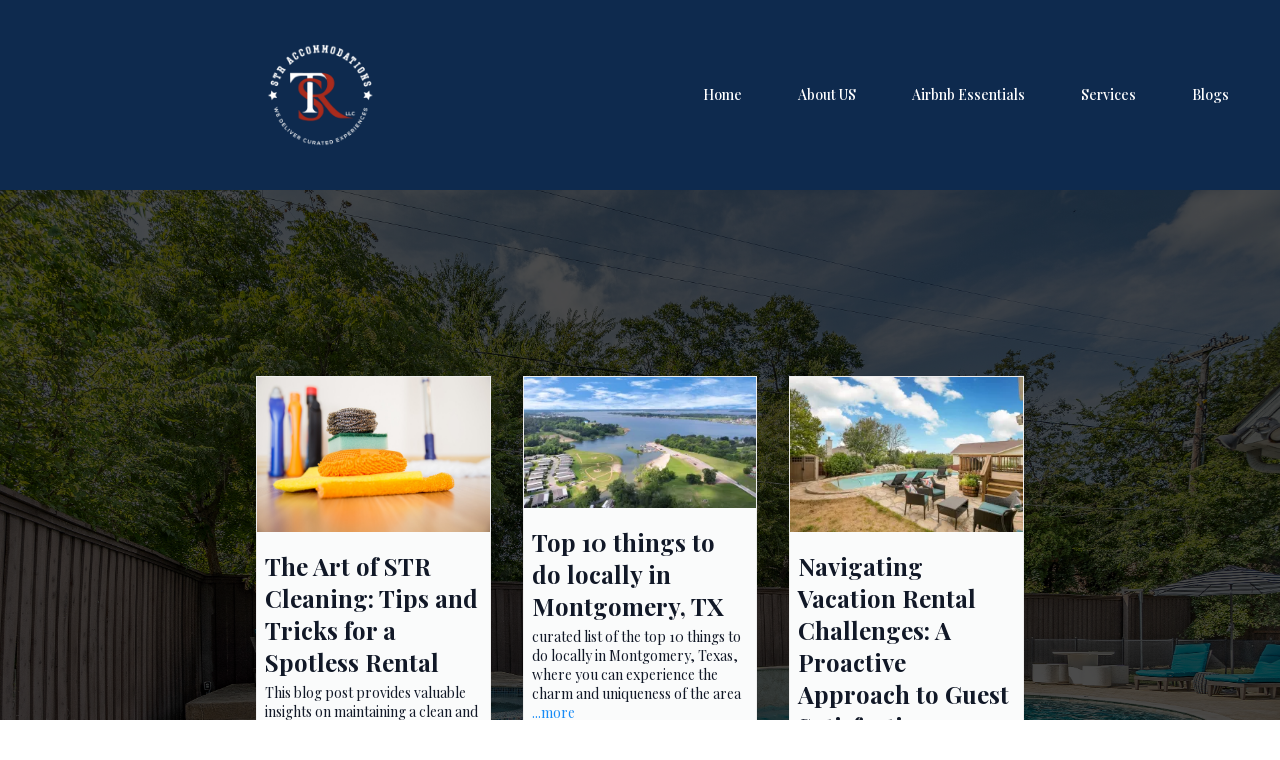

--- FILE ---
content_type: text/html; charset=utf-8
request_url: https://www.straccommodations.com/blogs
body_size: 26102
content:
<!DOCTYPE html><html  lang="en"><head><meta charset="utf-8"><meta name="viewport" content="width=device-width, initial-scale=1"><link rel="preconnect" href="https://fonts.gstatic.com/" crossorigin="anonymous"><style> 

 :root{ --primary: #37ca37;
--secondary: #188bf6;
--white: #ffffff;
--gray: #cbd5e0;
--black: #000000;
--red: #e93d3d;
--orange: #f6ad55;
--yellow: #faf089;
--green: #9ae6b4;
--teal: #81e6d9;
--malibu: #63b3ed;
--indigo: #757BBD;
--purple: #d6bcfa;
--pink: #fbb6ce;
--transparent: transparent;
--overlay: rgba(0, 0, 0, 0.5);
--color-m70xdezl: #0e2a4eff;
--color-66c5b60891201e23e735715a: #ab2c1c;
--color-66c5b60891201eedae35715b: #000000;
--color-66c5b60891201e954d35715c: #E5DF43;
--color-684218b91a119fa9164e0bb9: #FFFFFF;
--arial: 'Arial';
--lato: 'Lato';
--open-sans: 'Open Sans';
--montserrat: 'Montserrat';
--roboto: 'Roboto';
--inter: 'Inter';
--playfair-display: 'Playfair Display';
--headlinefont: 'Playfair Display';
--contentfont: 'Playfair Display';
--text-color: #000000;
--link-color: #188bf6; } .bg-fixed{bottom:0;top:0;left:0;right:0;position:fixed;overflow:auto;background-color:var(--white)} 
            
            .drop-zone-draggable .hl_main_popup{box-shadow:none;padding:20px;margin-top:0;border-color:var(--gray);border-width:10px;border-style:solid;background-color:var(--white);width:720px}
            
          
#hl_main_popup.popup-body{position:absolute!important;left:50%!important;bottom:auto!important;transform:translate(-50%,0)!important;right:auto!important;box-shadow:none;padding:20px;margin-top:0;border-color:var(--gray);border-width:10px;border-style:solid;background-color:var(--white);width:720px}.--mobile #hl_main_popup.popup-body{width:380px!important}@media screen and (min-width:0px) and (max-width:480px){#hl_main_popup.popup-body{width:380px!important}} 
            
            .drop-zone-draggable .hl_main_popup-b0RJDFQkrt{box-shadow:none;padding:20px;margin-top:0;border-color:var(--gray);border-width:10px;border-style:solid;background-color:var(--white);width:720px}
            
          
#hl_main_popup-b0RJDFQkrt.popup-body{position:absolute!important;left:50%!important;bottom:auto!important;transform:translate(-50%,0)!important;right:auto!important;box-shadow:none;padding:20px;margin-top:0;border-color:var(--gray);border-width:10px;border-style:solid;background-color:var(--white);width:720px}.--mobile #hl_main_popup-b0RJDFQkrt.popup-body{width:380px!important}@media screen and (min-width:0px) and (max-width:480px){#hl_main_popup-b0RJDFQkrt.popup-body{width:380px!important}} 
 /* ---- header styles ----- */  
 :root{--white:#ffffff;--black:#000000;--transparent:transparent;--color-m70xdezl:#0e2a4eff}.hl_page-preview--content .section-4bJbLByXc5{padding:10px 0;margin:0;background-color:var(--color-m70xdezl);border-color:var(--black);border-width:2px;border-style:solid}.hl_page-preview--content .col-V-_cauE8-J,.hl_page-preview--content .row-nMnDWM3rgq{margin:0 auto;padding:0;background-color:var(--transparent);border-color:var(--black);border-width:2px;border-style:solid;width:100%}.hl_page-preview--content .col-V-_cauE8-J{padding:0 5px;margin:0}.hl_page-preview--content .cnav-menu-v2-eI_yx88jnv{font-family:var(--headlinefont);padding:8px;margin:0;item-padding-top:0;item-padding-bottom:0;item-padding-left:16px;item-padding-right:16px;item-margin-top:0;item-margin-bottom:0;item-margin-left:0;item-margin-right:0;line-height:1.3em;text-transform:none;letter-spacing:0;text-align:left;font-weight:400;background-color:var(--transparent);mobile-background-color:var(--transparent);popup-background-color:var(--color-m70xdezl);mobile-popup-background-color:var(--color-m70xdezl);color:#ffffffff;hover-background-color:var(--black);hover-text-color:var(--white);bold-text-color:var(--black);italic-text-color:var(--black);underline-text-color:var(--black);icon-color:var(--black);cart-icon-color:var(--black);user-icon-color:var(--black);cart-icon-active-color:var(--black);submenu-background-color:var(--white);submenu-mobile-background-color:var(--white);submenu-color:var(--text-color);submenu-hover-background-color:var(--black);submenu-hover-text-color:var(--white);nav-menu-item-spacing-x:44px;nav-menu-item-spacing-y:0;nav-menu-align:left;sub-menu-align:right;sub-menu-style:popover;border-color:#000;border-style:solid;border-width:0;border-radius:0;item-border-color:#000;item-border-style:solid;item-border-width:1px;item-border-radius:0;box-shadow:none;item-box-shadow:none}.hl_page-preview--content .col-i0n6n7ilev{padding:0 5px;background-color:var(--transparent);width:100%;border-color:var(--black);border-width:2px;border-style:solid;margin:0}.hl_page-preview--content .image-03VzASb8k1{margin:0}.hl_page-preview--content .image-03VzASb8k1 .image-container img{box-shadow:undefined;height:150px}.hl_page-preview--content .cimage-03VzASb8k1{padding:10px;background-color:var(--transparent);opacity:1;text-align:center}@media screen and (min-width:0px) and (max-width:480px){.hl_page-preview--content .image-03VzASb8k1 .image-container img{box-shadow:undefined;height:100px}}#section-4bJbLByXc5>.inner{max-width:100%}#col-V-_cauE8-J>.inner{flex-direction:column;justify-content:center;align-items:inherit;flex-wrap:nowrap}#nav-menu-v2-eI_yx88jnv .mega-menu-container{font-weight:500;font-size:14px;justify-content:flex-start;flex-direction:row;background-color:var(--transparent)}#nav-menu-v2-eI_yx88jnv .nav-menu-mobile{display:none}#nav-menu-v2-eI_yx88jnv .nav-menu-desktop{display:flex}#nav-menu-v2-eI_yx88jnv .x-icon{display:none}#nav-menu-v2-eI_yx88jnv .menu-layout{flex-direction:row}#nav-menu-v2-eI_yx88jnv .nav-spacing-x{margin-left:44px}#nav-menu-v2-eI_yx88jnv .menu-item-builder-title,#nav-menu-v2-eI_yx88jnv .menu-item-title:hover{background-color:var(--black);color:var(--white)}#nav-menu-v2-eI_yx88jnv .menu-item-builder-title-icon>span::after,#nav-menu-v2-eI_yx88jnv .menu-item-title-icon>span::after{color:inherit;content:"";font-family:"Font Awesome 5 Free";font-weight:700;font-size:14px;display:inline-block;margin-left:.25rem;transition:transform .3s ease}#nav-menu-v2-eI_yx88jnv .menu-item-builder-title-icon-hover>span::after,#nav-menu-v2-eI_yx88jnv .menu-item-title-icon:hover>span::after{transform:rotate(180deg)}#nav-menu-v2-eI_yx88jnv .menu-item-builder>.submenu-builder,#nav-menu-v2-eI_yx88jnv .menu-item:hover>.mega-menu,#nav-menu-v2-eI_yx88jnv .menu-item:hover>.submenu,#nav-menu-v2-eI_yx88jnv .submenu:hover{visibility:visible;opacity:1}#nav-menu-v2-eI_yx88jnv .submenu,#nav-menu-v2-eI_yx88jnv .submenu-builder{position:absolute;z-index:10;visibility:hidden;opacity:0;transition:visibility 0s,opacity .3s ease-in}#nav-menu-v2-eI_yx88jnv .submenu-content-container{margin:0;padding-top:0;padding-bottom:0;background-color:var(--white);border-width:1px;border-color:#000!important;border-style:solid;border-radius:0;box-shadow:none}#nav-menu-v2-eI_yx88jnv .submenu-column{display:block;grid-template-columns:1fr 1fr;row-gap:0;column-gap:0}#nav-menu-v2-eI_yx88jnv .submenu-item{padding-left:16px;padding-right:16px;margin-bottom:0;color:var(--text-color)}#nav-menu-v2-eI_yx88jnv .submenu-column>li:last-child,#nav-menu-v2-eI_yx88jnv .submenu-column>li:last-child .submenu-item{margin-bottom:0}#nav-menu-v2-eI_yx88jnv .submenu-item:hover{background-color:var(--black);color:var(--white)}#nav-menu-v2-eI_yx88jnv .sub-menu-align{right:-.5rem}#nav-menu-v2-eI_yx88jnv .user-icon{color:var(--black)}#nav-menu-v2-eI_yx88jnv .mega-menu{visibility:hidden;opacity:0;transition:visibility 0s,opacity .3s ease-in;position:absolute;left:0;z-index:999}#nav-menu-v2-eI_yx88jnv .mega-menu:hover{visibility:visible;opacity:1}#nav-menu-v2-eI_yx88jnv .mega-menu-builder{position:absolute;left:0}#nav-menu-v2-eI_yx88jnv .items-cart,#nav-menu-v2-eI_yx88jnv .items-cart-active{color:var(--black)}#nav-menu-v2-eI_yx88jnv .cart-search-desktop{display:list-item}#nav-menu-v2-eI_yx88jnv .cart-search-mobile{display:none}#nav-menu-v2-eI_yx88jnv .nav-search-wrapper,#nav-menu-v2-eI_yx88jnv .search-bar-container{background-color:var(--color-m70xdezl)}#nav-menu-v2-eI_yx88jnv .hl-autocomplete-input{border:1px solid #cacaca;margin:1px;border-radius:16px}#nav-menu-v2-eI_yx88jnv .hl-autocomplete{font-family:inherit}#nav-menu-v2-eI_yx88jnv .hl-autocomplete-button{background:#fff}#nav-menu-v2-eI_yx88jnv .hl-autocomplete-input-wrapper{color:#000;background-color:#fff}#nav-menu-v2-eI_yx88jnv .hl-autocomplete-results{border:1px solid #cacaca;border-top:none;border-radius:16px;border-top-left-radius:0;border-top-right-radius:0;color:var(--black);background-color:var(--white)}#nav-menu-v2-eI_yx88jnv .hl-autocomplete-input:hover{border-width:1.5px;margin:.5px}#nav-menu-v2-eI_yx88jnv .hl-autocomplete-input:focus-within{border-width:2px;margin:0}@media screen and (min-width:0px) and (max-width:480px){#nav-menu-v2-eI_yx88jnv .mega-menu-container{font-weight:500;font-size:14px;background-color:var(--transparent)}#nav-menu-v2-eI_yx88jnv .menu-item-builder>.submenu-builder,#nav-menu-v2-eI_yx88jnv .nav-menu-mobile{display:block}#nav-menu-v2-eI_yx88jnv .nav-menu-mobile span::before{cursor:pointer;color:var(--black);content:"";font-family:"Font Awesome 5 Free";font-weight:700;font-size:14px}#nav-menu-v2-eI_yx88jnv .nav-menu-desktop{display:block;position:fixed;width:100%;height:100vh;overflow-y:scroll;z-index:999;left:0;top:0;padding-left:1rem;padding-right:1rem;background-color:var(--color-m70xdezl);padding-bottom:8rem}#nav-menu-v2-eI_yx88jnv .hide-popup{display:none!important}#nav-menu-v2-eI_yx88jnv .x-icon{display:flex}#nav-menu-v2-eI_yx88jnv .submenu-content-container{margin:0;background-color:var(--white);padding:0 16px;border:0;box-shadow:none}#nav-menu-v2-eI_yx88jnv .nav-spacing-x{margin-left:0;margin-bottom:44px}#nav-menu-v2-eI_yx88jnv .menu-item-title-icon{position:relative;padding-right:calc(14px*2);white-space:normal!important;text-wrap:wrap!important}#nav-menu-v2-eI_yx88jnv .menu-item-title-icon>span::after{font-size:14px;position:absolute;right:.375rem}#nav-menu-v2-eI_yx88jnv .menu-item-title-icon-rotate>span::after{transform:rotate(180deg)!important}#nav-menu-v2-eI_yx88jnv .menu-item-title-icon-rotate-reverse>span::after{transform:rotate(0deg)!important}#nav-menu-v2-eI_yx88jnv .submenu{display:none;position:static;z-index:unset;visibility:visible;opacity:1;transition:visibility 0s,opacity .3s ease-in}#nav-menu-v2-eI_yx88jnv .submenu-item{white-space:normal!important;text-wrap:wrap!important}#nav-menu-v2-eI_yx88jnv .submenu-mobile-active{display:block}#nav-menu-v2-eI_yx88jnv .submenu-builder{display:none;position:static;z-index:none;visibility:visible;opacity:1;transition:none}#nav-menu-v2-eI_yx88jnv .itemTarget{border:0!important;border-radius:unset!important;box-shadow:none!important}#nav-menu-v2-eI_yx88jnv .mega-menu{display:none;visibility:visible;opacity:1;position:static;left:unset;bottom:unset;z-index:unset;transition:visibility 0s,opacity .3s ease-in}#nav-menu-v2-eI_yx88jnv .mega-menu-mobile-active{display:block}#nav-menu-v2-eI_yx88jnv .mega-menu-builder{position:static;left:unset;bottom:unset;z-index:unset}#nav-menu-v2-eI_yx88jnv .cart-search-desktop{display:none}#nav-menu-v2-eI_yx88jnv .cart-search-mobile{display:flex}#nav-menu-v2-eI_yx88jnv .nav-search-wrapper,#nav-menu-v2-eI_yx88jnv .search-bar-container{background-color:var(--color-m70xdezl)}}#col-i0n6n7ilev>.inner{flex-direction:column;justify-content:center;align-items:inherit;flex-wrap:nowrap} 
 /* ---- Section styles ----- */ 
:root{--black:#000000;--transparent:transparent}.hl_page-preview--content .section-7McSLXTDi{padding:140px 0;margin-top:0;margin-bottom:0;background-color:var(--black);border-color:var(--black);border-width:2px;border-style:solid}@media screen and (min-width:0px) and (max-width:480px){.hl_page-preview--content .section-7McSLXTDi{padding-top:0;padding-bottom:0}}.hl_page-preview--content .col-VPiDVx5ZuT,.hl_page-preview--content .row-yKsJ-UTDwS{margin:0 auto;box-shadow:none;padding:10px 5px;background-color:var(--transparent);backdrop-filter:none;border-color:var(--black);border-width:2px;border-style:solid;width:100%}.hl_page-preview--content .col-VPiDVx5ZuT{margin:0}.hl_page-preview--content .cblog-QOKNcvs8-E{button-color:var(--transparent);button-text-color:#6b7280;button-border-color:#d1d5db;padding:10px;margin:0;border-color:var(--black);border-style:solid;border-width:2px;box-shadow:none}#section-7McSLXTDi>.inner{max-width:1170px}#col-VPiDVx5ZuT>.inner{flex-direction:column;justify-content:center;align-items:inherit;flex-wrap:nowrap}#blog-QOKNcvs8-E .more-actions-icon,#blog-QOKNcvs8-E .more-actions-text{color:#6b7280}#blog-QOKNcvs8-E .more-actions{background-color:var(--transparent);border:1px solid #d1d5db}#blog-QOKNcvs8-E .blog-item-texts,#blog-QOKNcvs8-E .empty-blogs,#blog-QOKNcvs8-E .more-actions{font-family:var(--contentfont)}#blog-QOKNcvs8-E .more-actions .more-actions-icon:before{content:""!important;font-family:"Font Awesome 5 Free"}
 /* ---- footer styles ----- */  
 :root{--white:#ffffff;--black:#000000;--transparent:transparent;--color-m70xdezl:#0e2a4eff}.hl_page-preview--content .section-D7dU0jc0cu{padding:20px 0 0;margin-top:0;margin-bottom:0;background-color:var(--color-m70xdezl);border-color:var(--black);border-width:2px;border-style:solid}@media screen and (min-width:0px) and (max-width:480px){.hl_page-preview--content .section-D7dU0jc0cu{padding-top:0}}.hl_page-preview--content .col-D5sYX0SPDJ,.hl_page-preview--content .row-j_lObUQdxF{margin:0 auto;padding:15px 0;background-color:var(--white);border-color:var(--black);border-width:2px;border-style:solid;width:100%}.hl_page-preview--content .col-D5sYX0SPDJ{padding:10px 5px;background-color:var(--transparent);margin:0}.hl_page-preview--content .image-VgU7sriBs1{margin-top:0;margin-bottom:0}.hl_page-preview--content .image-VgU7sriBs1 .image-container img{box-shadow:undefined;height:100px}.hl_page-preview--content .cimage-VgU7sriBs1,.hl_page-preview--content .csub-heading-jr_AZaZGXF{padding:0;background-color:var(--transparent);opacity:1;text-align:center}.hl_page-preview--content #sub-heading-jr_AZaZGXF{margin-top:10px;margin-bottom:0}.hl_page-preview--content .csub-heading-jr_AZaZGXF{font-family:var(--contentfont);color:var(--color-l2knfomd);icon-color:var(--text-color);font-weight:400;text-shadow:0 0 0 transparent;border-color:var(--black);border-width:2px;border-style:solid;line-height:1.3em;letter-spacing:0}.hl_page-preview--content .row-3zzImmTkcs{margin-top:0;margin-bottom:20px}@media screen and (min-width:0px) and (max-width:480px){.hl_page-preview--content .row-3zzImmTkcs{margin-bottom:0}}.hl_page-preview--content .row-3zzImmTkcs{padding:15px 0;background-color:var(--transparent);border-color:var(--black);border-width:2px;border-style:solid;width:90%}.hl_page-preview--content .col-gDms43eAOY{width:26.1%}.hl_page-preview--content .col-TFFweulIJr>.inner,.hl_page-preview--content .col-gDms43eAOY>.inner{padding:10px 5px;background-color:var(--transparent);width:26.1%;border-color:var(--black);border-width:2px;border-style:solid;margin-top:0;margin-bottom:0}.hl_page-preview--content #paragraph-A-97w06Gu7,.hl_page-preview--content #paragraph-BFXYz6W_2m{margin-top:0;margin-bottom:0}.hl_page-preview--content .cparagraph-A-97w06Gu7{font-family:var(--contentfont);background-color:var(--transparent);color:var(--white);icon-color:var(--color-l0ratzir);font-weight:400;padding:0;opacity:1;text-shadow:0 0 0 transparent;border-color:var(--black);border-width:2px;border-style:solid;line-height:1.3em;letter-spacing:0;text-align:center}.hl_page-preview--content .col-TFFweulIJr{width:25.2%}.hl_page-preview--content .col-TFFweulIJr>.inner{width:25.2%}.hl_page-preview--content .cparagraph-BFXYz6W_2m{font-family:var(--contentfont);background-color:var(--transparent);color:var(--white);icon-color:var(--color-l0ratzir);font-weight:400;padding:0;opacity:1;text-shadow:0 0 0 transparent;border-color:var(--black);border-width:2px;border-style:solid;line-height:1.3em;letter-spacing:0;text-align:center;inline-colors:var(--white)}#section-D7dU0jc0cu>.inner{max-width:100%}#col-D5sYX0SPDJ>.inner,#col-TFFweulIJr>.inner,#col-gDms43eAOY>.inner{flex-direction:column;justify-content:center;align-items:inherit;flex-wrap:nowrap}.sub-heading-jr_AZaZGXF{font-weight:500}.paragraph-A-97w06Gu7 a,.paragraph-A-97w06Gu7 a *,.paragraph-BFXYz6W_2m a,.paragraph-BFXYz6W_2m a *,.sub-heading-jr_AZaZGXF a,.sub-heading-jr_AZaZGXF a *{color:var(--link-color);text-decoration:none}.paragraph-A-97w06Gu7 a u,.paragraph-A-97w06Gu7 a:hover,.paragraph-BFXYz6W_2m a u,.paragraph-BFXYz6W_2m a:hover,.sub-heading-jr_AZaZGXF a u,.sub-heading-jr_AZaZGXF a:hover{text-decoration:underline}.paragraph-A-97w06Gu7 a s,.paragraph-BFXYz6W_2m a s,.sub-heading-jr_AZaZGXF a s{text-decoration:line-through}@media screen and (min-width:0px) and (max-width:480px){.sub-heading-jr_AZaZGXF h1,.sub-heading-jr_AZaZGXF h2,.sub-heading-jr_AZaZGXF h3,.sub-heading-jr_AZaZGXF h4,.sub-heading-jr_AZaZGXF h5,.sub-heading-jr_AZaZGXF h6,.sub-heading-jr_AZaZGXF ul li,.sub-heading-jr_AZaZGXF.text-output{font-size:12px!important;font-weight:500}}@media screen and (min-width:481px) and (max-width:10000px){.sub-heading-jr_AZaZGXF h1,.sub-heading-jr_AZaZGXF h2,.sub-heading-jr_AZaZGXF h3,.sub-heading-jr_AZaZGXF h4,.sub-heading-jr_AZaZGXF h5,.sub-heading-jr_AZaZGXF h6,.sub-heading-jr_AZaZGXF ul li,.sub-heading-jr_AZaZGXF.text-output{font-size:16px!important;font-weight:500}}.sub-heading-jr_AZaZGXF.text-output h1:first-child:before,.sub-heading-jr_AZaZGXF.text-output h2:first-child:before,.sub-heading-jr_AZaZGXF.text-output h3:first-child:before,.sub-heading-jr_AZaZGXF.text-output h4:first-child:before,.sub-heading-jr_AZaZGXF.text-output h5:first-child:before,.sub-heading-jr_AZaZGXF.text-output h6:first-child:before,.sub-heading-jr_AZaZGXF.text-output p:first-child:before{color:var(--text-color);content:"";font-family:"Font Awesome 5 Free";margin-right:5px;font-weight:700}.paragraph-A-97w06Gu7,.paragraph-BFXYz6W_2m{font-weight:undefined}.paragraph-A-97w06Gu7 strong{color:var(--white)}.paragraph-A-97w06Gu7 em,.paragraph-A-97w06Gu7 u{color:var(--text-color)}@media screen and (min-width:0px) and (max-width:480px){.paragraph-A-97w06Gu7 h1,.paragraph-A-97w06Gu7 h2,.paragraph-A-97w06Gu7 h3,.paragraph-A-97w06Gu7 h4,.paragraph-A-97w06Gu7 h5,.paragraph-A-97w06Gu7 h6,.paragraph-A-97w06Gu7 ul li,.paragraph-A-97w06Gu7.text-output{font-size:16px!important;font-weight:undefined}}@media screen and (min-width:481px) and (max-width:10000px){.paragraph-A-97w06Gu7 h1,.paragraph-A-97w06Gu7 h2,.paragraph-A-97w06Gu7 h3,.paragraph-A-97w06Gu7 h4,.paragraph-A-97w06Gu7 h5,.paragraph-A-97w06Gu7 h6,.paragraph-A-97w06Gu7 ul li,.paragraph-A-97w06Gu7.text-output{font-size:16px!important;font-weight:undefined}}.paragraph-A-97w06Gu7.text-output h1:first-child:before,.paragraph-A-97w06Gu7.text-output h2:first-child:before,.paragraph-A-97w06Gu7.text-output h3:first-child:before,.paragraph-A-97w06Gu7.text-output h4:first-child:before,.paragraph-A-97w06Gu7.text-output h5:first-child:before,.paragraph-A-97w06Gu7.text-output h6:first-child:before,.paragraph-A-97w06Gu7.text-output p:first-child:before{color:var(--color-l0ratzir);content:"";font-family:"Font Awesome 5 Brands";margin-right:5px;font-weight:700}@media screen and (min-width:0px) and (max-width:480px){.paragraph-BFXYz6W_2m h1,.paragraph-BFXYz6W_2m h2,.paragraph-BFXYz6W_2m h3,.paragraph-BFXYz6W_2m h4,.paragraph-BFXYz6W_2m h5,.paragraph-BFXYz6W_2m h6,.paragraph-BFXYz6W_2m ul li,.paragraph-BFXYz6W_2m.text-output{font-size:16px!important;font-weight:undefined}}@media screen and (min-width:481px) and (max-width:10000px){.paragraph-BFXYz6W_2m h1,.paragraph-BFXYz6W_2m h2,.paragraph-BFXYz6W_2m h3,.paragraph-BFXYz6W_2m h4,.paragraph-BFXYz6W_2m h5,.paragraph-BFXYz6W_2m h6,.paragraph-BFXYz6W_2m ul li,.paragraph-BFXYz6W_2m.text-output{font-size:16px!important;font-weight:undefined}}.paragraph-BFXYz6W_2m.text-output h1:first-child:before,.paragraph-BFXYz6W_2m.text-output h2:first-child:before,.paragraph-BFXYz6W_2m.text-output h3:first-child:before,.paragraph-BFXYz6W_2m.text-output h4:first-child:before,.paragraph-BFXYz6W_2m.text-output h5:first-child:before,.paragraph-BFXYz6W_2m.text-output h6:first-child:before,.paragraph-BFXYz6W_2m.text-output p:first-child:before{color:var(--color-l0ratzir);content:"";font-family:"Font Awesome 5 Free";margin-right:5px;font-weight:700}

</style><link rel="stylesheet" href="https://fonts.googleapis.com/css?family=Lato:100,100i,200,200i,300,300i,400,400i,500,500i,600,600i,700,700i,800,800i,900,900i%7COpen%20Sans:100,100i,200,200i,300,300i,400,400i,500,500i,600,600i,700,700i,800,800i,900,900i%7CMontserrat:100,100i,200,200i,300,300i,400,400i,500,500i,600,600i,700,700i,800,800i,900,900i%7CRoboto:100,100i,200,200i,300,300i,400,400i,500,500i,600,600i,700,700i,800,800i,900,900i%7CPlayfair%20Display:100,100i,200,200i,300,300i,400,400i,500,500i,600,600i,700,700i,800,800i,900,900i&display=swap" media="print" onload="this.media='all'"><style>
  @media (max-width: 480px) {
        .bg-section-7McSLXTDi {
          background: url(https://storage.googleapis.com/msgsndr/MnQGVszzHBYSD59WJTCx/media/65e8cf40bfbf2a464e5ca6e3.jpeg);
    opacity: .3

        }
    }
    
    @media (min-width: 481px) and (max-width: 1024px) {
        .bg-section-7McSLXTDi {
          background: url(https://storage.googleapis.com/msgsndr/MnQGVszzHBYSD59WJTCx/media/65e8cf40bfbf2a464e5ca6e3.jpeg);
    opacity: .3

        }
    }

    @media (min-width: 1025px) {
        .bg-section-7McSLXTDi {
          background: url(https://storage.googleapis.com/msgsndr/MnQGVszzHBYSD59WJTCx/media/65e8cf40bfbf2a464e5ca6e3.jpeg);
        opacity: .3

        }
    }
  </style><style>.nav-menu-ul{list-style-type:none;margin:0;padding:0}.mr-2{margin-right:.5rem}.justify-start{justify-content:flex-start}.flex-row{flex-direction:row}.py-2{padding-bottom:.5rem;padding-top:.5rem}.px-15{padding-right:.375rem}.pl-15,.px-15{padding-left:.375rem}.rounded-sm{border-radius:.125rem}.relative{position:relative}.text-nowrap{white-space:nowrap!important}.absolute{position:absolute}.min-w-24{min-width:6rem}.bottom-0{bottom:0}.py-4{padding-bottom:1rem;padding-top:1rem}.justify-center{justify-content:center}.w-7{width:1.75rem}.h-7{height:1.75rem}.w-5{width:1.25rem}.h-5{height:1.25rem}.no-inherit{background-color:initial;color:initial;font-family:revert;font-weight:400;letter-spacing:normal;line-height:normal;text-align:initial;text-transform:none}.mt-1{margin-top:.25rem}.mr-1{margin-right:.25rem}.cart-padding .items-text{padding-right:0}.touch-target{min-height:48px;min-width:48px}</style><style>.more-actions-button-container{display:flex;justify-content:center;padding:1em;width:100%}.more-actions{align-items:center;border-radius:43px;display:flex;gap:10px;justify-content:center;min-height:32px;min-width:169px;padding:8px 36px}.blog-items.compact .blog-item-box-2{display:flex}.blog-items.standard .blog-item-box-2{display:block;margin-top:10px}.blog-items.standard .blog-item{padding:1em}.hl-blog h1{font-size:2em!important}.hl-blog h2{font-size:1.5em!important}.hl-blog h3{font-size:1.17em!important}.hl-blog h4{font-size:1em!important}.hl-blog h5{font-size:.83em!important}.hl-blog h6{font-size:.67em!important}.blog-row{display:flex;flex-direction:row;flex-wrap:wrap;justify-content:flex-start}.blog-items.standard .blog-column{float:left;width:33.33%}.blog-items.compact .blog-column{float:left;padding:1em;width:100%}.blog-items.compact .blog-column .blog-item-texts{width:85%}.blog-items.compact .blog-column img{margin-left:.25em;width:25%}.blog-items.standard .blog-column img{width:100%}.blog-item{color:#607179!important;text-decoration:none}.blog-item-description{cursor:text;font-size:.875rem;margin-top:.5em}.empty-blogs{padding:1em;text-align:center;width:100%}.blog-column img{max-height:200px;-o-object-fit:cover;object-fit:cover}.blog-items.standard .blog-column img,.blog-items.standard .blog-item-heading,.more-actions{cursor:pointer}.blog-item-content{padding:1em}.blog-item-texts h2 a,.blog-item-texts h3 a,.blog-item-texts p{color:#111827!important}.blog-item-texts p{margin:5px 0}.blog-item-subtexts span{color:#556c79;font-size:13px;margin-right:5px}.blog-items.standard .blog-column .blog-column-container{background:#fafbfb;border:1px solid #eee}.blog-items.standard .blog-column .blog-column-container .blog-item-texts{padding:.5em}.blog-items.standard .blog-column .blog-column-container:hover{background:#f1f1f1;border:1px solid #eee}.blog-items-container{max-width:800px;width:100%}.blog-column-container{height:100%}.hl-blog{display:flex;justify-content:center}.blog-item-heading a,.compact-more-button{text-decoration:none!important}.compact-more-button{color:#188bf6!important;cursor:pointer}.blog-item-category span{color:#556c79;font-size:13px;margin-right:3px}.blog-back-button{color:#6b7280!important;cursor:pointer;display:block;font-size:13px;margin-top:1em;text-decoration:none!important}.blog-back-button,.blog-search-text{font-family:ui-sans-serif,system-ui,-apple-system,BlinkMacSystemFont,Segoe UI,Roboto,Helvetica Neue,Arial,Noto Sans,sans-serif,Apple Color Emoji,Segoe UI Emoji,Segoe UI Symbol,Noto Color Emoji}.blog-search-text{color:#3e3ee7}.blog-tags{clear:both;display:flex;flex-wrap:wrap;padding:1em 0}.blog-tags .tag{background-color:#e5e7eb;border-radius:10px;color:#6b7280;font-size:13px;margin:2px;padding:5px 10px}@media(max-width:768px){.blog-items.standard .blog-column{width:50%}}@media(max-width:650px){.blog-items.compact .blog-column .blog-item-texts{width:70%}.blog-items.compact .blog-column img{width:30%}}@media(max-width:500px){.blog-items.standard .blog-column{width:100%}}</style><style>.mega-menu-link,.mega-menu-link:active,.mega-menu-link:hover{color:inherit;text-decoration:inherit}</style><link rel="stylesheet" href="https://stcdn.leadconnectorhq.com/_preview/entry.IgpDOq8p.css" crossorigin><link rel="stylesheet" href="https://stcdn.leadconnectorhq.com/_preview/blog_tracking.yGbHz6nk.css" crossorigin><link rel="preload" as="style" href="https://fonts.googleapis.com/css?family=Lato:100,100i,200,200i,300,300i,400,400i,500,500i,600,600i,700,700i,800,800i,900,900i%7COpen%20Sans:100,100i,200,200i,300,300i,400,400i,500,500i,600,600i,700,700i,800,800i,900,900i%7CMontserrat:100,100i,200,200i,300,300i,400,400i,500,500i,600,600i,700,700i,800,800i,900,900i%7CRoboto:100,100i,200,200i,300,300i,400,400i,500,500i,600,600i,700,700i,800,800i,900,900i%7CPlayfair%20Display:100,100i,200,200i,300,300i,400,400i,500,500i,600,600i,700,700i,800,800i,900,900i&display=swap"><link  as="script" crossorigin href="https://stcdn.leadconnectorhq.com/_preview/DfwiObZS.js"><link  as="script" crossorigin href="https://stcdn.leadconnectorhq.com/_preview/S2MXVq5c.js"><link  as="script" crossorigin href="https://stcdn.leadconnectorhq.com/_preview/bgIJst6S.js"><link  as="script" crossorigin href="https://stcdn.leadconnectorhq.com/_preview/Br-dHf9h.js"><link  as="script" crossorigin href="https://stcdn.leadconnectorhq.com/_preview/C2DMw6BK.js"><link  as="script" crossorigin href="https://stcdn.leadconnectorhq.com/_preview/D4P7Ci7i.js"><link  as="script" crossorigin href="https://stcdn.leadconnectorhq.com/_preview/TZRknsBj.js"><link  as="script" crossorigin href="https://stcdn.leadconnectorhq.com/_preview/C44BOI0F.js"><link  as="script" crossorigin href="https://stcdn.leadconnectorhq.com/_preview/C1tj4Q3H.js"><link  as="script" crossorigin href="https://stcdn.leadconnectorhq.com/_preview/ecxKRCAI.js"><link  as="script" crossorigin href="https://stcdn.leadconnectorhq.com/_preview/BmJx5Pdy.js"><link  as="script" crossorigin href="https://stcdn.leadconnectorhq.com/_preview/DW-3PSLe.js"><link  as="script" crossorigin href="https://stcdn.leadconnectorhq.com/_preview/B6E3xTKq.js"><link  as="script" crossorigin href="https://stcdn.leadconnectorhq.com/_preview/ClXOKMAY.js"><link  as="script" crossorigin href="https://stcdn.leadconnectorhq.com/_preview/BgqGpmaU.js"><link  as="script" crossorigin href="https://stcdn.leadconnectorhq.com/_preview/CAWZ4atU.js"><link  as="script" crossorigin href="https://stcdn.leadconnectorhq.com/_preview/Dxzbedgu.js"><link  as="script" crossorigin href="https://stcdn.leadconnectorhq.com/_preview/CRp-HS2e.js"><link  as="script" crossorigin href="https://stcdn.leadconnectorhq.com/_preview/Dipz0mOK.js"><link  as="script" crossorigin href="https://stcdn.leadconnectorhq.com/_preview/C3e4t58V.js"><link  as="script" crossorigin href="https://stcdn.leadconnectorhq.com/_preview/DpGxo2Of.js"><link  as="script" crossorigin href="https://stcdn.leadconnectorhq.com/_preview/xmSsZ2dQ.js"><link  as="script" crossorigin href="https://stcdn.leadconnectorhq.com/_preview/f7nR52fX.js"><link  as="script" crossorigin href="https://stcdn.leadconnectorhq.com/_preview/DKeuBCMA.js"><link  as="script" crossorigin href="https://stcdn.leadconnectorhq.com/_preview/BaJa7VTZ.js"><link  as="script" crossorigin href="https://stcdn.leadconnectorhq.com/_preview/DMf_iQbA.js"><link  as="script" crossorigin href="https://stcdn.leadconnectorhq.com/_preview/BXlfQJEK.js"><link  as="script" crossorigin href="https://stcdn.leadconnectorhq.com/_preview/C0DZGwDG.js"><link  as="script" crossorigin href="https://stcdn.leadconnectorhq.com/_preview/DVEdy38j.js"><link  as="script" crossorigin href="https://stcdn.leadconnectorhq.com/_preview/BbGvsD3H.js"><link  as="script" crossorigin href="https://stcdn.leadconnectorhq.com/_preview/C-4sTzuH.js"><link  as="script" crossorigin href="https://stcdn.leadconnectorhq.com/_preview/BHmiZPcz.js"><link  as="script" crossorigin href="https://stcdn.leadconnectorhq.com/_preview/SgjWtfSa.js"><link  as="script" crossorigin href="https://stcdn.leadconnectorhq.com/_preview/CrmOMsvP.js"><link rel="preload" as="fetch" fetchpriority="low" crossorigin="anonymous" href="https://stcdn.leadconnectorhq.com/_preview/builds/meta/e3e19f62-a0de-4b14-94de-5a5c2d8aec39.json"><script type="module" src="https://stcdn.leadconnectorhq.com/_preview/DfwiObZS.js" crossorigin></script><link rel="icon" href="https://64.media.tumblr.com/6857f1c720df74371c31d866774a73b8/7cca369b85876b26-0b/s75x75_c1/1c4dc9985e3b7d52cb97ba6d632919ac4ae6e085.pnj"><meta property="og:type" content="website"><meta property="twitter:type" content="website"><meta name="ahrefs-site-verification" content="5781c5449da1ce99adfbbb559c35534a1e5aa61eaaa4f49d249d7cb5e2519776"></head><body><div id="__nuxt"><!--[--><div></div><!--[--><div class="bgCover bg-fixed"></div><div><!--[--><div><!----><!----><div><div id="nav-menu-popup" style="display:none;" class="hide"><div class="nav-menu-body"><i class="close-menu fas fa-times"></i><ul class="nav-menu"><!--[--><!--]--></ul></div></div></div><!----><!--[--><!----><!--]--><div id="preview-container" class="preview-container hl_page-preview--content"><div><!----><!--[--><!--[--><div class="fullSection none noBorder radius0 none c-section c-wrapper section-4bJbLByXc5" style="" id="section-4bJbLByXc5"><!----><!----><div class="inner"><!----><!--[--><!--[--><div class="row-align-center none noBorder radius0 none c-row c-wrapper row-nMnDWM3rgq" id="row-nMnDWM3rgq"><!----><!----><div class="inner"><!----><!--[--><!--[--><div class="none noBorder radius0 none c-column c-wrapper col-i0n6n7ilev" id="col-i0n6n7ilev"><!----><!----><div class="vertical inner"><!----><!--[--><!--[--><div id="image-03VzASb8k1" class="c-image c-wrapper image-03VzASb8k1"><!----><!----><!----><!----><!----><div style="cursor:default;" class="image-container cimage-03VzASb8k1"><div><div><picture class="hl-image-picture" style="display:block;"><source media="(max-width:900px) and (min-width: 768px)" srcset="https://images.leadconnectorhq.com/image/f_webp/q_80/r_900/u_https://assets.cdn.filesafe.space/MnQGVszzHBYSD59WJTCx/media/647e7ad1416ff718595bfee3.png"><source media="(max-width:768px) and (min-width: 640px)" srcset="https://images.leadconnectorhq.com/image/f_webp/q_80/r_768/u_https://assets.cdn.filesafe.space/MnQGVszzHBYSD59WJTCx/media/647e7ad1416ff718595bfee3.png"><source media="(max-width:640px) and (min-width: 480px)" srcset="https://images.leadconnectorhq.com/image/f_webp/q_80/r_640/u_https://assets.cdn.filesafe.space/MnQGVszzHBYSD59WJTCx/media/647e7ad1416ff718595bfee3.png"><source media="(max-width:480px) and (min-width: 320px)" srcset="https://images.leadconnectorhq.com/image/f_webp/q_80/r_768/u_https://assets.cdn.filesafe.space/MnQGVszzHBYSD59WJTCx/media/647e7ad1416ff718595bfee3.png"><source media="(max-width:320px)" srcset="https://images.leadconnectorhq.com/image/f_webp/q_80/r_320/u_https://assets.cdn.filesafe.space/MnQGVszzHBYSD59WJTCx/media/647e7ad1416ff718595bfee3.png"><img src="https://images.leadconnectorhq.com/image/f_webp/q_80/r_1200/u_https://assets.cdn.filesafe.space/MnQGVszzHBYSD59WJTCx/media/647e7ad1416ff718595bfee3.png" alt="" style="" class="img-none img-border-none img-shadow-none img-effects-none hl-optimized mw-100" loading="lazy" data-animation-class=""></picture></div></div></div><!----><span></span><!----><!----><!----><!----><!----><!----><!----><!----><!----><!----><!----><!----><!----><!----><!----><!----><!----><!----><!----><!----><!----><!----><!----><!----><!----><!----><!----><!----><!----><!----><!----><!----><!----><!----><!----><!----><!----><!----><!----><!----><!----><!----><!----></div><!--]--><!--]--></div><!----><!----><!----><!----><span></span><!----><!----><!----><!----><!----><!----><!----><!----><!----><!----><!----><!----><!----><!----><!----><!----><!----><!----><!----><!----><!----><!----><!----><!----><!----><!----><!----><!----><!----><!----><!----><!----><!----><!----><!----><!----><!----><!----><!----><!----><!----><!----><!----></div><!--]--><!--[--><div class="none noBorder radius0 none c-column c-wrapper col-V-_cauE8-J" id="col-V-_cauE8-J"><!----><!----><div class="vertical inner"><!----><!--[--><!--[--><div id="nav-menu-v2-eI_yx88jnv" class="c-nav-menu-v2 c-wrapper nav-menu-v2-eI_yx88jnv"><!----><!----><!----><!----><!----><!----><!----><span></span><!----><!----><!----><!----><!----><!----><!----><!----><!----><div class="flex relative items-center w-full mega-menu-container menu-layout child-container-parent cnav-menu-v2-eI_yx88jnv"><!----><ul class="nav-menu-ul flex flex-row items-center cart-search-mobile"><!----><!----><li><div class="py-2 pl-15 rounded-sm text-nowrap pointer nav-menu-mobile"><span></span></div></li></ul><ul class="hide-popup nav-menu-ul nav-menu-desktop flex flex-row items-center"><li class="w-full py-4 flex flex-row justify-end x-icon"><div class="flex justify-end items-center pointer touch-target"><svg class="h-5 w-5" xmlns="http://www.w3.org/2000/svg" fill="none" viewBox="0 0 24 24" stroke-width="2" stroke="currentColor" aria-label="Close"><path stroke-linecap="round" stroke-linejoin="round" d="M17 7L7 17M7 7l10 10"></path></svg></div></li><!--[--><li id="1" class="nav-spacing-x menu-item"><a aria-label="Home" href="https://www.straccommodations.com/home" target="_blank" rel="noreferrer noopener" class="mega-menu-link"><!--[--><div class="menu-item-title-icon-rotate-reverse py-2 px-15 rounded-sm text-nowrap pointer menu-item-title menu-item-title-icon">Home <!----></div><!--]--></a><!----><!----></li><li id="2" class="nav-spacing-x menu-item"><a aria-label="About US" href="https://www.straccommodations.com/about-us" target="_blank" rel="noreferrer noopener" class="mega-menu-link"><!--[--><div class="menu-item-title-icon-rotate-reverse py-2 px-15 rounded-sm text-nowrap pointer menu-item-title menu-item-title-icon">About US <!----></div><!--]--></a><!----><!----></li><li id="3" class="nav-spacing-x menu-item"><a aria-label="Airbnb Essentials" href="https://www.straccommodations.com/airbnb-essentials" target="_blank" rel="noreferrer noopener" class="mega-menu-link"><!--[--><div class="menu-item-title-icon-rotate-reverse py-2 px-15 rounded-sm text-nowrap pointer menu-item-title menu-item-title-icon">Airbnb Essentials <!----></div><!--]--></a><!----><!----></li><li id="menu-item-muzsztU7t8" class="nav-spacing-x menu-item"><a aria-label="Services" href="https://www.straccommodations.com/services" target class="mega-menu-link"><!--[--><div class="menu-item-title-icon-rotate-reverse py-2 px-15 rounded-sm text-nowrap pointer menu-item-title menu-item-title-icon">Services <!----></div><!--]--></a><!----><!----></li><li id="menu-item-tXkkQkEB9e" class="nav-spacing-x menu-item"><a aria-label="Blogs" href="https://www.straccommodations.com/blogs" target class="mega-menu-link"><!--[--><div class="menu-item-title-icon-rotate-reverse py-2 px-15 rounded-sm text-nowrap pointer menu-item-title menu-item-title-icon">Blogs <!----></div><!--]--></a><!----><!----></li><!--]--><!----><!----><!----></ul></div><!----><!----><!----><!----><!----><!----><!----><!----><!----><!----><!----><!----><!----><!----><!----><!----><!----><!----><!----><!----><!----><!----><!----><!----><!----><!----><!----><!----><!----><!----><!----><!----><!----></div><!--]--><!--]--></div><!----><!----><!----><!----><span></span><!----><!----><!----><!----><!----><!----><!----><!----><!----><!----><!----><!----><!----><!----><!----><!----><!----><!----><!----><!----><!----><!----><!----><!----><!----><!----><!----><!----><!----><!----><!----><!----><!----><!----><!----><!----><!----><!----><!----><!----><!----><!----><!----></div><!--]--><!--]--></div><!----><!----><!----><!----><span></span><!----><!----><!----><!----><!----><!----><!----><!----><!----><!----><!----><!----><!----><!----><!----><!----><!----><!----><!----><!----><!----><!----><!----><!----><!----><!----><!----><!----><!----><!----><!----><!----><!----><!----><!----><!----><!----><!----><!----><!----><!----><!----><!----></div><!--]--><!--]--></div><!----><!----><!----><!----><span></span><!----><!----><!----><!----><!----><!----><!----><!----><!----><!----><!----><!----><!----><!----><!----><!----><!----><!----><!----><!----><!----><!----><!----><!----><!----><!----><!----><!----><!----><!----><!----><!----><!----><!----><!----><!----><!----><!----><!----><!----><!----><!----><!----></div><!--]--><!--[--><div class="fullSection none noBorder radius0 none c-section c-wrapper section-7McSLXTDi" style="" id="section-7McSLXTDi"><div class="bg full-center bg-section-7McSLXTDi none" style="border-radius:-2px;position:absolute;top:0;left:0;width:100%;height:100%;pointer-events:none;"></div><!----><div class="inner"><!----><!--[--><!--[--><div class="row-align-center noBorder radius0 none c-row c-wrapper row-yKsJ-UTDwS" id="row-yKsJ-UTDwS"><!----><!----><div class="inner"><!----><!--[--><!--[--><div class="noBorder radius0 none c-column c-wrapper col-VPiDVx5ZuT" id="col-VPiDVx5ZuT"><!----><!----><div class="vertical inner"><!----><!--[--><!--[--><div id="blog-QOKNcvs8-E" class="c-blog c-wrapper blog-QOKNcvs8-E"><!----><!----><!----><!----><!----><!----><!----><span></span><!----><!----><!----><!----><!----><!----><!----><!----><!----><!----><!----><!----><!----><!----><!----><!----><!----><!----><div class="hl-blog cblog-QOKNcvs8-E noBorder radius0 none" id="undefined"><div class="blog-items-container"><!----><div class="standard blog-items"><div class="blog-row"><!--[--><div class="blog-item blog-column"><div class="blog-column-container"><div><img src="https://images.leadconnectorhq.com/image/f_webp/q_80/r_320/u_https://storage.googleapis.com/msgsndr/MnQGVszzHBYSD59WJTCx/media/efaa282b-92f0-4588-9149-e6561b413cef.jpg" alt="The Art of STR Cleaning: Tips and Tricks for a Spotless Rental" class="w-100 hl-optimized-fixed-size mw-100" loading="lazy" data-animation-class style=""></div><div class="blog-item-box-2"><div class="blog-item-texts"><h2 class="blog-item-heading"><strong><a aria-label="The Art of STR Cleaning: Tips and Tricks for a Spotless Rental">The Art of STR Cleaning: Tips and Tricks for a Spotless Rental</a></strong></h2><p class="blog-item-description">This blog post provides valuable insights on maintaining a clean and impeccable short-term rental (STR) property. <a aria-label="...more" class="compact-more-button" href="/blogs/b/the-art-of-str-cleaning-tips-and-tricks-for-a-spotless-rental">...more</a></p><p class="blog-item-category"><!--[--><span>Vacation Rental Tips </span><!--]--></p><p class="blog-item-subtexts"><span class="blog-item-date">September 11, 2024</span><span>•</span><span class="blog-item-read-time">4 min read</span></p></div><!----></div></div></div><div class="blog-item blog-column"><div class="blog-column-container"><div><img src="https://images.leadconnectorhq.com/image/f_webp/q_80/r_320/u_https://storage.googleapis.com/msgsndr/MnQGVszzHBYSD59WJTCx/media/64f10d691181e8adad227e35.jpeg" alt="Top 10 things to do locally in Montgomery, TX" class="w-100 hl-optimized-fixed-size mw-100" loading="lazy" data-animation-class style=""></div><div class="blog-item-box-2"><div class="blog-item-texts"><h2 class="blog-item-heading"><strong><a aria-label="Top 10 things to do locally in Montgomery, TX">Top 10 things to do locally in Montgomery, TX</a></strong></h2><p class="blog-item-description">curated list of the top 10 things to do locally in Montgomery, Texas, where you can experience the charm and uniqueness of the area <a aria-label="...more" class="compact-more-button" href="/blogs/b/top-10-things-to-do-locally-in-montgomery-tx">...more</a></p><p class="blog-item-category"><!--[--><span>Vacation Rental Tips </span><!--]--></p><p class="blog-item-subtexts"><span class="blog-item-date">September 14, 2023</span><span>•</span><span class="blog-item-read-time">2 min read</span></p></div><!----></div></div></div><div class="blog-item blog-column"><div class="blog-column-container"><div><img src="https://images.leadconnectorhq.com/image/f_webp/q_80/r_320/u_https://storage.googleapis.com/msgsndr/MnQGVszzHBYSD59WJTCx/media/64826194c46ecb7a8b24b773.jpeg" alt="Navigating Vacation Rental Challenges: A Proactive Approach to Guest Satisfaction" class="w-100 hl-optimized-fixed-size mw-100" loading="lazy" data-animation-class style=""></div><div class="blog-item-box-2"><div class="blog-item-texts"><h2 class="blog-item-heading"><strong><a aria-label="Navigating Vacation Rental Challenges: A Proactive Approach to Guest Satisfaction">Navigating Vacation Rental Challenges: A Proactive Approach to Guest Satisfaction</a></strong></h2><p class="blog-item-description">company&#39;s approach to resolving problems quickly and effectively in the vacation rental industry <a aria-label="...more" class="compact-more-button" href="/blogs/b/navigating-vacation-rental-challenges-a-proactive-approach-to-guest-satisfaction">...more</a></p><p class="blog-item-category"><!--[--><span>Vacation Rental Home Management </span><!--]--></p><p class="blog-item-subtexts"><span class="blog-item-date">August 24, 2023</span><span>•</span><span class="blog-item-read-time">4 min read</span></p></div><!----></div></div></div><!--]--></div><!----></div><!----><!----></div></div><!----><!----><!----><!----><!----><!----><!----><!----><!----><!----><!----><!----><!----><!----><!----><!----><!----><!----><!----><!----><!----><!----><!----><!----></div><!--]--><!--]--></div><!----><!----><!----><!----><span></span><!----><!----><!----><!----><!----><!----><!----><!----><!----><!----><!----><!----><!----><!----><!----><!----><!----><!----><!----><!----><!----><!----><!----><!----><!----><!----><!----><!----><!----><!----><!----><!----><!----><!----><!----><!----><!----><!----><!----><!----><!----><!----><!----></div><!--]--><!--]--></div><!----><!----><!----><!----><span></span><!----><!----><!----><!----><!----><!----><!----><!----><!----><!----><!----><!----><!----><!----><!----><!----><!----><!----><!----><!----><!----><!----><!----><!----><!----><!----><!----><!----><!----><!----><!----><!----><!----><!----><!----><!----><!----><!----><!----><!----><!----><!----><!----></div><!--]--><!--]--></div><!----><!----><!----><!----><span></span><!----><!----><!----><!----><!----><!----><!----><!----><!----><!----><!----><!----><!----><!----><!----><!----><!----><!----><!----><!----><!----><!----><!----><!----><!----><!----><!----><!----><!----><!----><!----><!----><!----><!----><!----><!----><!----><!----><!----><!----><!----><!----><!----></div><!--]--><!--[--><div class="fullSection none noBorder radius0 none c-section c-wrapper section-D7dU0jc0cu" style="" id="section-D7dU0jc0cu"><!----><!----><div class="inner"><!----><!--[--><!--[--><div class="row-align-center none noBorder radius0 none c-row c-wrapper row-3zzImmTkcs" id="row-3zzImmTkcs"><!----><!----><div class="inner"><!----><!--[--><!--[--><div class="c-column c-wrapper col-TFFweulIJr" id="col-TFFweulIJr"><!----><!----><div class="none noBorder radius0 none bg bgCover vertical inner"><!----><!--[--><!--[--><div id="paragraph-BFXYz6W_2m" class="c-paragraph c-wrapper"><!----><!----><!----><div class="paragraph-BFXYz6W_2m text-output cparagraph-BFXYz6W_2m none noBorder radius0 none" data-animation-class style=""><div><p><strong><span style="color: var(--white)">Our Office:</span></strong><span style="color: var(--white)"> </span><a target="_blank" rel="noopener noreferrer nofollow" href="https://goo.gl/maps/9GP9RNpiBVTatcNp7"><strong><em><span style="color: var(--white)">33130 Magnolia Circle Magnolia, TX33130</span></em></strong></a></p></div></div><!----><!----><!----><span></span><!----><!----><!----><!----><!----><!----><!----><!----><!----><!----><!----><!----><!----><!----><!----><!----><!----><!----><!----><!----><!----><!----><!----><!----><!----><!----><!----><!----><!----><!----><!----><!----><!----><!----><!----><!----><!----><!----><!----><!----><!----><!----><!----></div><!--]--><!--]--></div><!----><!----><!----><!----><span></span><!----><!----><!----><!----><!----><!----><!----><!----><!----><!----><!----><!----><!----><!----><!----><!----><!----><!----><!----><!----><!----><!----><!----><!----><!----><!----><!----><!----><!----><!----><!----><!----><!----><!----><!----><!----><!----><!----><!----><!----><!----><!----><!----></div><!--]--><!--[--><div class="c-column c-wrapper col-gDms43eAOY" id="col-gDms43eAOY"><!----><!----><div class="none noBorder radius0 none bg bgCover vertical inner"><!----><!--[--><!--[--><div id="paragraph-A-97w06Gu7" class="c-paragraph c-wrapper"><!----><!----><!----><div class="paragraph-A-97w06Gu7 text-output cparagraph-A-97w06Gu7 none noBorder radius0 none" data-animation-class style=""><div><p><strong>Direct Booking Site:</strong> <a target="_self" rel="noopener noreferrer nofollow" href="relaxstr.com">RelaxSTR.com</a></p></div></div><!----><!----><!----><span></span><!----><!----><!----><!----><!----><!----><!----><!----><!----><!----><!----><!----><!----><!----><!----><!----><!----><!----><!----><!----><!----><!----><!----><!----><!----><!----><!----><!----><!----><!----><!----><!----><!----><!----><!----><!----><!----><!----><!----><!----><!----><!----><!----></div><!--]--><!--]--></div><!----><!----><!----><!----><span></span><!----><!----><!----><!----><!----><!----><!----><!----><!----><!----><!----><!----><!----><!----><!----><!----><!----><!----><!----><!----><!----><!----><!----><!----><!----><!----><!----><!----><!----><!----><!----><!----><!----><!----><!----><!----><!----><!----><!----><!----><!----><!----><!----></div><!--]--><!--]--></div><!----><!----><!----><!----><span></span><!----><!----><!----><!----><!----><!----><!----><!----><!----><!----><!----><!----><!----><!----><!----><!----><!----><!----><!----><!----><!----><!----><!----><!----><!----><!----><!----><!----><!----><!----><!----><!----><!----><!----><!----><!----><!----><!----><!----><!----><!----><!----><!----></div><!--]--><!--[--><div class="row-align-center none noBorder radius0 none c-row c-wrapper row-j_lObUQdxF" id="row-j_lObUQdxF"><!----><!----><div class="inner"><!----><!--[--><!--[--><div class="none noBorder radius0 none c-column c-wrapper col-D5sYX0SPDJ" id="col-D5sYX0SPDJ"><!----><!----><div class="vertical inner"><!----><!--[--><!--[--><div id="sub-heading-jr_AZaZGXF" class="c-sub-heading c-wrapper"><!----><!----><!----><div class="sub-heading-jr_AZaZGXF text-output csub-heading-jr_AZaZGXF none noBorder radius0 none" data-animation-class style=""><div><h2><span style="color: var(--black)">Copyright STR Accommodations 2026. All rights reserved. | </span><a target="_blank" rel="noopener noreferrer nofollow" href="https://www.straccommodations.com/Privacy-policy"><span style="color: var(--black)">Privacy Policy</span></a><span style="color: var(--black)"> | </span><a target="_blank" rel="noopener noreferrer nofollow" href="https://www.straccommodations.com/terms-of-service"><span style="color: var(--black)">Terms of Service</span></a><span style="color: var(--black)"> | </span><a target="_blank" rel="noopener noreferrer nofollow" href="https://www.straccommodations.com/Cookies-policy"><span style="color: var(--black)">Cookie Policy</span></a></h2><h2>STR Accommodations is a trusted platform for managing short term rentals. We are committed to providing exceptional service and ensuring a seamless experience for both property owners and guests. Whether you're looking for a vacation rental or need assistance managing your property, we've got you covered. Contact us today to learn more about our services.</h2></div></div><!----><!----><!----><span></span><!----><!----><!----><!----><!----><!----><!----><!----><!----><!----><!----><!----><!----><!----><!----><!----><!----><!----><!----><!----><!----><!----><!----><!----><!----><!----><!----><!----><!----><!----><!----><!----><!----><!----><!----><!----><!----><!----><!----><!----><!----><!----><!----></div><!--]--><!--[--><div id="image-VgU7sriBs1" class="c-image c-wrapper image-VgU7sriBs1"><!----><!----><!----><!----><!----><div style="cursor:default;" class="image-container cimage-VgU7sriBs1"><div><div><picture class="hl-image-picture" style="display:block;"><source media="(max-width:900px) and (min-width: 768px)" srcset="https://images.leadconnectorhq.com/image/f_webp/q_80/r_900/u_https://assets.cdn.filesafe.space/MnQGVszzHBYSD59WJTCx/media/6466903bdd3bedc04c101eaa.png"><source media="(max-width:768px) and (min-width: 640px)" srcset="https://images.leadconnectorhq.com/image/f_webp/q_80/r_768/u_https://assets.cdn.filesafe.space/MnQGVszzHBYSD59WJTCx/media/6466903bdd3bedc04c101eaa.png"><source media="(max-width:640px) and (min-width: 480px)" srcset="https://images.leadconnectorhq.com/image/f_webp/q_80/r_640/u_https://assets.cdn.filesafe.space/MnQGVszzHBYSD59WJTCx/media/6466903bdd3bedc04c101eaa.png"><source media="(max-width:480px) and (min-width: 320px)" srcset="https://images.leadconnectorhq.com/image/f_webp/q_80/r_768/u_https://assets.cdn.filesafe.space/MnQGVszzHBYSD59WJTCx/media/6466903bdd3bedc04c101eaa.png"><source media="(max-width:320px)" srcset="https://images.leadconnectorhq.com/image/f_webp/q_80/r_320/u_https://assets.cdn.filesafe.space/MnQGVszzHBYSD59WJTCx/media/6466903bdd3bedc04c101eaa.png"><img src="https://images.leadconnectorhq.com/image/f_webp/q_80/r_1200/u_https://assets.cdn.filesafe.space/MnQGVszzHBYSD59WJTCx/media/6466903bdd3bedc04c101eaa.png" alt="" style="" class="img-none img-border-none img-shadow-none img-effects-none hl-optimized mw-100" loading="lazy" data-animation-class=""></picture></div></div></div><!----><span></span><!----><!----><!----><!----><!----><!----><!----><!----><!----><!----><!----><!----><!----><!----><!----><!----><!----><!----><!----><!----><!----><!----><!----><!----><!----><!----><!----><!----><!----><!----><!----><!----><!----><!----><!----><!----><!----><!----><!----><!----><!----><!----><!----></div><!--]--><!--]--></div><!----><!----><!----><!----><span></span><!----><!----><!----><!----><!----><!----><!----><!----><!----><!----><!----><!----><!----><!----><!----><!----><!----><!----><!----><!----><!----><!----><!----><!----><!----><!----><!----><!----><!----><!----><!----><!----><!----><!----><!----><!----><!----><!----><!----><!----><!----><!----><!----></div><!--]--><!--]--></div><!----><!----><!----><!----><span></span><!----><!----><!----><!----><!----><!----><!----><!----><!----><!----><!----><!----><!----><!----><!----><!----><!----><!----><!----><!----><!----><!----><!----><!----><!----><!----><!----><!----><!----><!----><!----><!----><!----><!----><!----><!----><!----><!----><!----><!----><!----><!----><!----></div><!--]--><!--]--></div><!----><!----><!----><!----><span></span><!----><!----><!----><!----><!----><!----><!----><!----><!----><!----><!----><!----><!----><!----><!----><!----><!----><!----><!----><!----><!----><!----><!----><!----><!----><!----><!----><!----><!----><!----><!----><!----><!----><!----><!----><!----><!----><!----><!----><!----><!----><!----><!----></div><!--]--><!--]--></div></div><div><!--[--><!----><div id="gb-track-hl-custom-code"></div><!--]--></div><!----></div><!--]--></div><!--]--><!--]--></div><div id="teleports"></div><script>window.__NUXT__={};window.__NUXT__.config={public:{baseUrl:"https://apisystem.tech",newBaseURL:"https://backend.leadconnectorhq.com/appengine",serverBaseUrl:"https://apisystem.tech",NODE_ENV:"production",OLD_STORAGE_API_URL1_CDN:"https://cdn.msgsndr.com",OLD_STORAGE_API_URL2_CDN:"https://assets.cdn.msgsndr.com",STORAGE_API_URL1_CDN:"https://cdn.filesafe.space",STORAGE_API_URL2_CDN:"https://assets.cdn.filesafe.space",REVIEW_WIDGET_URL:"https://backend.leadconnectorhq.com/appengine/reviews/get_widget/",REST_API_URLS:"https://backend.leadconnectorhq.com",STATS_API_URL:"https://backend.leadconnectorhq.com",paymentsServiceUrl:"https://backend.leadconnectorhq.com",HLS_URL:"https://content.apisystem.tech",IMAGE_CDN:"https://images.leadconnectorhq.com",IMAGE_CDN_WHITELIST:["assets.cdn.msgsndr.com","cdn.msgsndr.com","cdn.filesafe.space","assets.cdn.filesafe.space","storage.googleapis.com","firebasestorage.googleapis.com"],authorizeAcceptJsUrlTestMode:"https://jstest.authorize.net/v1/Accept.js",authorizeAcceptJsUrlLiveMode:"https://js.authorize.net/v1/Accept.js",nmiPaymentProviderScriptUrl:"https://secure.safewebservices.com/token/Collect.js",FORMS_SERVICE_URL:"https://backend.leadconnectorhq.com",SURVEYS_SERVICE_URL:"https://backend.leadconnectorhq.com",QR_CODE_SERVICE_URL:"https://backend.leadconnectorhq.com",GOOGLE_API_SERVICE_URL:"https://services.leadconnectorhq.com/common-google",ECOMMERCE_SERVICE_URL:"https://backend.leadconnectorhq.com/ecommerce",HL_HOMEPAGE_STEPID:"6dcfb06b-9734-44bd-bbcc-8bd4b7fec976",STRIPE_BNPL_CONFIGURATION_TEST:"pmc_1OaAR1FpU9DlKp7RH0HHU4xH",STRIPE_BNPL_CONFIGURATION_LIVE:"pmc_1OlnyOFpU9DlKp7R4tTHuihw",STRIPE_PMC_KEY_TEST:"pmc_1Ps2bTFpU9DlKp7RmgTzmJUL",STRIPE_PMC_KEY_LIVE:"pmc_1PzYYpFpU9DlKp7RcgxVmcvS",STRIPE_DEFAULT_CONFIGURATION_TEST:"pmc_1M95aRFpU9DlKp7ReIqqY0PP",STRIPE_DEFAULT_CONFIGURATION_LIVE:"pmc_1NYilsFpU9DlKp7RkMiUNrKE",STRIPE_DEFAULT_CONFIGURATION_TEST_SURVEY:"pmc_1QrvB7FpU9DlKp7RcL9L2idV",STRIPE_DEFAULT_CONFIGURATION_LIVE_SURVEY:"pmc_1Qwds7FpU9DlKp7RMCBlclQ0",STRIPE_DEFAULT_CONFIGURATION_TEST_FORM:"pmc_1Qodu1FpU9DlKp7RoWHB8Txx",STRIPE_DEFAULT_CONFIGURATION_LIVE_FORM:"pmc_1QwcV0FpU9DlKp7RORUHPK8B",STRIPE_CARD_ONLY_TEST_PMC:"pmc_1PVvmcFpU9DlKp7RFsjX5G7G",STRIPE_CARD_ONLY_LIVE_PMC:"pmc_1PVvogFpU9DlKp7Rj8F0ITLV",ENTERPRISE_RECAPTCHA_SITE_KEY:"6LeDBFwpAAAAAJe8ux9-imrqZ2ueRsEtdiWoDDpX",STRIPE_ONE_STEP_PMC_ID_TEST:"pmc_1QodqYFpU9DlKp7R8EIapiwE",STRIPE_TWO_STEP_PMC_ID_TEST:"pmc_1QodsEFpU9DlKp7RHRyay2KC",STRIPE_ONE_STEP_PMC_ID_LIVE:"pmc_1QwcLrFpU9DlKp7Rl9zb07x1",STRIPE_TWO_STEP_PMC_ID_LIVE:"pmc_1QwcP4FpU9DlKp7R4L0ytWkJ",RECAPTCHA_SITE_KEY:"6Lfjxx4sAAAAAIsnmlR5mKNS7QwIWqDjABW2SUu7",i18n:{baseUrl:"",defaultLocale:"en",defaultDirection:"ltr",strategy:"no_prefix",lazy:true,rootRedirect:"",routesNameSeparator:"___",defaultLocaleRouteNameSuffix:"default",skipSettingLocaleOnNavigate:false,differentDomains:false,trailingSlash:false,detectBrowserLanguage:{alwaysRedirect:false,cookieCrossOrigin:false,cookieDomain:"",cookieKey:"i18n_redirected",cookieSecure:false,fallbackLocale:"",redirectOn:"root",useCookie:false},experimental:{localeDetector:"",switchLocalePathLinkSSR:false,autoImportTranslationFunctions:false,typedPages:true,typedOptionsAndMessages:false,generatedLocaleFilePathFormat:"absolute",alternateLinkCanonicalQueries:false,hmr:true},multiDomainLocales:false,domainLocales:{da:{domain:""},de:{domain:""},en:{domain:""},es:{domain:""},fi:{domain:""},"fr-ca":{domain:""},fr:{domain:""},hu:{domain:""},it:{domain:""},nl:{domain:""},no:{domain:""},pl:{domain:""},"pt-br":{domain:""},pt:{domain:""},sv:{domain:""}}}},app:{baseURL:"/",buildId:"e3e19f62-a0de-4b14-94de-5a5c2d8aec39",buildAssetsDir:"/_preview/",cdnURL:"https://stcdn.leadconnectorhq.com/"}}</script><script type="application/json" data-nuxt-data="nuxt-app" data-ssr="true" id="__NUXT_DATA__">[["ShallowReactive",1],{"data":2,"state":948,"once":1200,"_errors":1201,"serverRendered":58},["ShallowReactive",3],{"pageData":4,"blogPosts-blog-QOKNcvs8-E":893},{"elements":5,"popup":829,"fontsToLoad":830,"customFonts":831,"meta":832,"domainName":836,"pageUrl":837,"pageId":838,"pageName":839,"locationId":840,"headerCode":55,"footerCode":55,"popupsList":841,"favicon":887,"globalHeadTrackingCode":888,"globalBodyTrackingCode":889,"funnelId":890,"funnelName":891,"stepId":189,"affiliateId":-1,"cookieConsent":-1,"disablePageLevelCookieConsent":51,"pixelToInit":892,"isOptimisePageLoad":58,"backgroundSettingsClass":57},[6,12,67,109,156,327,364,388,426,461,500,557,592,626,664,684,700,733,766,782,815],{"id":7,"child":8},"hl_main",[9,10,11],"section-4bJbLByXc5","section-7McSLXTDi","section-D7dU0jc0cu",{"id":9,"type":13,"child":14,"class":16,"styles":26,"extra":46,"wrapper":62,"meta":13,"tagName":63,"title":64,"mobileStyles":65,"mobileWrapper":66,"_id":9,"isGlobal":58},"section",[15],"row-nMnDWM3rgq",{"width":17,"boxShadow":19,"borders":21,"borderRadius":23,"radiusEdge":25},{"value":18},"fullSection",{"value":20},"none",{"value":22},"noBorder",{"value":24},"radius0",{"value":20},{"paddingLeft":27,"paddingRight":30,"paddingBottom":31,"paddingTop":33,"marginTop":34,"marginBottom":35,"marginLeft":36,"marginRight":37,"backgroundColor":38,"borderColor":40,"borderWidth":42,"borderStyle":44},{"unit":28,"value":29},"px",0,{"value":29,"unit":28},{"unit":28,"value":32},10,{"unit":28,"value":32},{"unit":28,"value":29},{"unit":28,"value":29},{"unit":28,"value":29},{"unit":28,"value":29},{"value":39},"var(--color-m70xdezl)",{"value":41},"var(--black)",{"value":43,"unit":28},"2",{"value":45},"solid",{"sticky":47,"visibility":49,"bgImage":52,"allowRowMaxWidth":59,"customClass":60},{"value":48},"noneSticky",{"value":50},{"hideDesktop":51,"hideMobile":51},false,{"value":53},{"mediaType":54,"url":55,"opacity":56,"options":57,"svgCode":55,"videoUrl":55,"videoThumbnail":55,"videoLoop":58},"image","","1","bgCover",true,{"value":58},{"value":61},[],{},"c-section","header",{},{},{"id":15,"type":68,"child":69,"class":72,"styles":79,"extra":89,"wrapper":99,"tagName":105,"meta":68,"title":106,"mobileStyles":107,"mobileWrapper":108},"row",[70,71],"col-i0n6n7ilev","col-V-_cauE8-J",{"alignRow":73,"boxShadow":75,"borders":76,"borderRadius":77,"radiusEdge":78},{"value":74},"row-align-center",{"value":20},{"value":22},{"value":24},{"value":20},{"paddingLeft":80,"paddingRight":81,"paddingTop":82,"paddingBottom":83,"backgroundColor":84,"borderColor":86,"borderWidth":87,"borderStyle":88},{"unit":28,"value":29},{"value":29,"unit":28},{"unit":28,"value":29},{"unit":28,"value":29},{"value":85},"var(--transparent)",{"value":41},{"value":43,"unit":28},{"value":45},{"visibility":90,"bgImage":92,"rowWidth":94,"customClass":97},{"value":91},{"hideDesktop":51,"hideMobile":51},{"value":93},{"mediaType":54,"url":55,"opacity":56,"options":57,"svgCode":55,"videoUrl":55,"videoThumbnail":55,"videoLoop":58},{"value":95,"unit":96},100,"%",{"value":98},[],{"marginTop":100,"marginBottom":101,"marginLeft":102,"marginRight":104},{"unit":28,"value":29},{"unit":28,"value":29},{"unit":55,"value":103},"auto",{"unit":55,"value":103},"c-row","1 Column Row",{},{},{"id":71,"type":110,"child":111,"class":113,"styles":119,"extra":131,"wrapper":147,"tagName":152,"meta":110,"title":153,"mobileStyles":154,"mobileWrapper":155},"col",[112],"nav-menu-v2-eI_yx88jnv",{"boxShadow":114,"borders":115,"borderRadius":116,"radiusEdge":117,"nestedColumn":118},{"value":20},{"value":22},{"value":24},{"value":20},{"value":55},{"paddingLeft":120,"paddingRight":122,"paddingTop":123,"paddingBottom":124,"backgroundColor":125,"width":126,"borderColor":128,"borderWidth":129,"borderStyle":130},{"unit":28,"value":121},5,{"value":121,"unit":28},{"unit":28,"value":29},{"unit":28,"value":29},{"value":85},{"value":127,"unit":96},"100",{"value":41},{"value":43,"unit":28},{"value":45},{"visibility":132,"bgImage":134,"columnLayout":136,"justifyContentColumnLayout":138,"alignContentColumnLayout":140,"forceColumnLayoutForMobile":142,"customClass":143,"elementVersion":145},{"value":133},{"hideDesktop":51,"hideMobile":51},{"value":135},{"mediaType":54,"url":55,"opacity":56,"options":57,"svgCode":55,"videoUrl":55,"videoThumbnail":55,"videoLoop":58},{"value":137},"column",{"value":139},"center",{"value":141},"inherit",{"value":58},{"value":144},[],{"value":146},2,{"marginLeft":148,"marginRight":149,"marginTop":150,"marginBottom":151},{"unit":28,"value":29},{"unit":28,"value":29},{"unit":28,"value":29},{"unit":28,"value":29},"c-column","1st Column",{},{},{"extra":157,"id":112,"meta":249,"tagName":250,"class":251,"styles":252,"child":326},{"nodeId":158,"visibility":159,"menuItems":161,"enableCustomerLogin":191,"cacItems":192,"imageProperties":203,"imageActions":208,"visitWebsite":209,"popupId":211,"downloadFile":212,"hideElements":214,"showElements":216,"scrollToElement":218,"phoneNumber":219,"emailAddress":220,"elementVersion":221,"stepPath":222,"includeLogoInMenu":223,"text":224,"includeHeadlineInMenu":226,"menuLayout":227,"typography":229,"inlineTypographies":231,"icon":233,"iconEnd":238,"mobileFontSize":242,"desktopFontSize":244,"customClass":245,"showCartIcon":247,"showSearchbar":248},"cnav-menu-v2-eI_yx88jnv",{"value":160},{"hideDesktop":55,"hideMobile":55},{"value":162},[163,169,174,180,186],{"id":56,"title":164,"goTo":165,"url":166,"goToId":167,"openInNewTab":58,"childs":168,"megaMenu":51,"edit":51},"Home","go-to-funnel-step","#home","38c6fabb-ddb4-4897-b047-400742abc3f1",[],{"id":43,"title":170,"goTo":165,"url":171,"goToId":172,"openInNewTab":58,"childs":173,"megaMenu":51,"edit":51},"About US","#about","a1d56fb1-5669-47ef-abe3-c93a4f2fdcab",[],{"id":175,"title":176,"goTo":165,"url":177,"goToId":178,"openInNewTab":58,"childs":179,"megaMenu":51,"edit":51},"3","Airbnb Essentials","#contact","84b060b7-23bc-4d57-b15d-d0abb47ed65a",[],{"id":181,"title":182,"goTo":165,"url":183,"goToId":184,"openInNewTab":51,"childs":185,"edit":51},"menu-item-muzsztU7t8","Services","#new-menu-item","eefb5bd9-8444-4a5f-8bcb-39fb0fa39d71",[],{"id":187,"title":188,"goTo":165,"url":183,"goToId":189,"openInNewTab":51,"childs":190,"edit":51},"menu-item-tXkkQkEB9e","Blogs","49c09cc1-c1c3-4296-99b1-28603d9b006c",[],{"value":51},{"value":193},[194,199],{"id":56,"title":195,"goTo":196,"url":55,"goToId":55,"goToCacPage":197,"openInNewTab":58,"childs":198,"megaMenu":51},"My Orders","go-to-cac","orders",[],{"id":43,"title":200,"goTo":201,"url":55,"goToId":55,"openInNewTab":51,"childs":202,"megaMenu":51},"Logout","logout",[],{"value":204},{"width":205,"height":205,"url":206,"altText":207,"compression":58},"100px","https://storage.googleapis.com/preview-production-assets/funnel/img/add_your_image_new_100x100.png","Brand Logo",{"value":20},{"value":210},{"url":55,"newTab":51},{"value":55},{"value":213},{"fileUrl":55,"fileName":55},{"value":215},[],{"value":217},[],{"value":55},{"value":55},{"value":55},{"value":146},{"value":55},{"value":51},{"value":225},"\u003Cp>\u003Cstrong>Business Name\u003C/strong>\u003C/p>",{"value":51},{"value":228},"default",{"value":230},"var(--headlinefont)",{"value":232},[],{"value":234},{"name":235,"unicode":236,"fontFamily":237,"color":41},"bars","f0c9","Font Awesome 5 Free",{"value":239},{"name":240,"unicode":241,"fontFamily":237,"color":41},"chevron-down","f078",{"value":243,"unit":28},14,{"value":243,"unit":28},{"value":246},[],{"value":58},{"value":51},"nav-menu-v2","c-nav-menu-v2",{},{"paddingTop":253,"paddingBottom":255,"paddingLeft":256,"paddingRight":257,"marginTop":258,"marginBottom":259,"marginLeft":260,"marginRight":261,"itemPaddingTop":262,"itemPaddingBottom":263,"itemPaddingLeft":264,"itemPaddingRight":266,"itemMarginTop":267,"itemMarginBottom":268,"itemMarginLeft":269,"itemMarginRight":270,"lineHeight":271,"textTransform":274,"letterSpacing":275,"textAlign":277,"fontWeight":279,"backgroundColor":282,"mobileBackgroundColor":283,"popupBackgroundColor":284,"mobilePopupBackgroundColor":285,"color":286,"inlineColors":288,"hoverBackgroundColor":290,"hoverTextColor":291,"boldTextColor":293,"italicTextColor":294,"underlineTextColor":295,"iconColor":296,"cartIconColor":297,"userIconColor":298,"cartIconActiveColor":299,"submenuBackgroundColor":300,"submenuMobileBackgroundColor":301,"submenuColor":302,"submenuHoverBackgroundColor":304,"submenuHoverTextColor":305,"navMenuItemSpacingX":306,"navMenuItemSpacingY":308,"navMenuAlign":309,"subMenuAlign":310,"subMenuStyle":312,"borderColor":314,"borderStyle":316,"borderWidth":317,"borderRadius":318,"itemBorderColor":319,"itemBorderStyle":320,"itemBorderWidth":321,"itemBorderRadius":323,"boxShadow":324,"itemBoxShadow":325},{"unit":28,"value":254},8,{"unit":28,"value":254},{"unit":28,"value":254},{"value":254,"unit":28},{"unit":28,"value":29},{"unit":28,"value":29},{"unit":28,"value":29},{"unit":28,"value":29},{"unit":28,"value":29},{"unit":28,"value":29},{"unit":28,"value":265},16,{"value":265,"unit":28},{"unit":28,"value":29},{"unit":28,"value":29},{"unit":28,"value":29},{"unit":28,"value":29},{"value":272,"unit":273},1.3,"em",{"value":20},{"value":276,"unit":28},"0",{"value":278},"left",{"value":280,"desktop":281},"normal","500",{"value":85},{"value":85},{"value":39},{"value":39},{"value":287},"#ffffffff",{"value":289},[],{"value":41},{"value":292},"var(--white)",{"value":41},{"value":41},{"value":41},{"value":41},{"value":41},{"value":41},{"value":41},{"value":292},{"value":292},{"value":303},"var(--text-color)",{"value":41},{"value":292},{"value":307,"unit":28},"44",{"value":29,"unit":28},{"value":278},{"value":311},"right",{"value":313},"popover",{"value":315},"#000000",{"value":45},{"value":29,"unit":28},{"unit":28,"value":29},{"value":315},{"value":45},{"value":322,"unit":28},1,{"unit":28,"value":29},{"value":20},{"value":20},[],{"id":70,"type":110,"child":328,"class":330,"styles":335,"extra":345,"wrapper":357,"tagName":152,"meta":110,"title":153,"mobileStyles":362,"mobileWrapper":363},[329],"image-03VzASb8k1",{"boxShadow":331,"borders":332,"borderRadius":333,"radiusEdge":334},{"value":20},{"value":22},{"value":24},{"value":20},{"paddingLeft":336,"paddingRight":337,"paddingTop":338,"paddingBottom":339,"backgroundColor":340,"width":341,"borderColor":342,"borderWidth":343,"borderStyle":344},{"unit":28,"value":121},{"value":121,"unit":28},{"unit":28,"value":29},{"unit":28,"value":29},{"value":85},{"value":127,"unit":96},{"value":41},{"value":43,"unit":28},{"value":45},{"visibility":346,"bgImage":348,"columnLayout":350,"justifyContentColumnLayout":351,"alignContentColumnLayout":352,"forceColumnLayoutForMobile":353,"customClass":354,"elementVersion":356},{"value":347},{"hideDesktop":51,"hideMobile":51},{"value":349},{"mediaType":54,"url":55,"opacity":56,"options":57,"svgCode":55,"videoUrl":55,"videoThumbnail":55,"videoLoop":58},{"value":137},{"value":139},{"value":141},{"value":58},{"value":355},[],{"value":146},{"marginLeft":358,"marginRight":359,"marginTop":360,"marginBottom":361},{"unit":28,"value":29},{"unit":28,"value":29},{"unit":28,"value":29},{"unit":28,"value":29},{},{},{"extra":365,"id":329,"meta":54,"tagName":378,"class":379},{"nodeId":366,"visibility":367,"imageActions":369,"visitWebsite":370,"imageProperties":372,"customClass":375,"elementVersion":377,"downloadFile":55},"cimage-03VzASb8k1",{"value":368},{"hideDesktop":55,"hideMobile":55},{"value":20},{"value":371},{"url":55,"newTab":51},{"value":373},{"url":374,"compression":58},"https://storage.googleapis.com/msgsndr/MnQGVszzHBYSD59WJTCx/media/647e7ad1416ff718595bfee3.png",{"value":376},[],{"value":146},"c-image",{"imageRadius":380,"imageBorder":382,"imageShadow":384,"imageEffects":386},{"value":381},"img-none",{"value":383},"img-border-none",{"value":385},"img-shadow-none",{"value":387},"img-effects-none",{"id":10,"type":13,"child":389,"class":391,"styles":397,"extra":409,"wrapper":421,"meta":13,"tagName":63,"title":422,"_id":10,"mobileStyles":423},[390],"row-yKsJ-UTDwS",{"width":392,"boxShadow":393,"borders":394,"borderRadius":395,"radiusEdge":396},{"value":18},{"value":20},{"value":22},{"value":24},{"value":20},{"paddingLeft":398,"paddingRight":399,"paddingBottom":400,"paddingTop":402,"marginTop":403,"marginBottom":404,"backgroundColor":405,"borderColor":406,"borderWidth":407,"borderStyle":408},{"unit":28,"value":29},{"value":29,"unit":28},{"unit":28,"value":401},140,{"unit":28,"value":401},{"unit":28,"value":29},{"unit":28,"value":29},{"value":41},{"value":41},{"value":43,"unit":28},{"value":45},{"sticky":410,"visibility":411,"bgImage":413,"allowRowMaxWidth":418,"customClass":419},{"value":48},{"value":412},{"hideDesktop":51,"hideMobile":51},{"value":414},{"url":415,"opacity":416,"options":417,"svgCode":55,"servingUrl":55,"placeholderBase64":55,"imageMeta":55,"mediaType":54,"showSvgToggle":51,"videoUrl":55,"videoThumbnail":55,"videoLoop":58},"https://storage.googleapis.com/msgsndr/MnQGVszzHBYSD59WJTCx/media/65e8cf40bfbf2a464e5ca6e3.jpeg",".3","full-center",{"value":51},{"value":420},[],{},"Section",{"paddingTop":424,"paddingBottom":425},{"unit":28,"value":29},{"unit":28,"value":29},{"id":390,"type":68,"child":427,"class":429,"styles":434,"extra":446,"wrapper":454,"tagName":105,"meta":68,"title":106,"mobileStyles":459,"mobileWrapper":460},[428],"col-VPiDVx5ZuT",{"alignRow":430,"borders":431,"borderRadius":432,"radiusEdge":433},{"value":74},{"value":22},{"value":24},{"value":20},{"boxShadow":435,"paddingLeft":436,"paddingRight":437,"paddingTop":438,"paddingBottom":439,"backgroundColor":440,"background":441,"backdropFilter":442,"borderColor":443,"borderWidth":444,"borderStyle":445},{"value":20},{"value":121,"unit":28},{"value":121,"unit":28},{"value":32,"unit":28},{"value":32,"unit":28},{"value":85},{"value":20},{"value":20},{"value":41},{"value":43,"unit":28},{"value":45},{"visibility":447,"bgImage":449,"rowWidth":451,"customClass":452},{"value":448},{"hideDesktop":51,"hideMobile":51},{"value":450},{"mediaType":54,"url":55,"opacity":56,"options":57,"svgCode":55,"videoUrl":55,"videoThumbnail":55,"videoLoop":58},{"value":95,"unit":96},{"value":453},[],{"marginTop":455,"marginBottom":456,"marginLeft":457,"marginRight":458},{"unit":28,"value":29},{"unit":28,"value":29},{"unit":55,"value":103},{"unit":55,"value":103},{},{},{"id":428,"type":110,"child":462,"class":464,"styles":468,"extra":481,"wrapper":493,"tagName":152,"meta":110,"title":153,"noOfColumns":322,"mobileStyles":498,"mobileWrapper":499},[463],"blog-QOKNcvs8-E",{"borders":465,"borderRadius":466,"radiusEdge":467},{"value":22},{"value":24},{"value":20},{"boxShadow":469,"paddingLeft":470,"paddingRight":471,"paddingTop":472,"paddingBottom":473,"backgroundColor":474,"background":475,"backdropFilter":476,"width":477,"borderColor":478,"borderWidth":479,"borderStyle":480},{"value":20},{"value":121,"unit":28},{"value":121,"unit":28},{"value":32,"unit":28},{"value":32,"unit":28},{"value":85},{"value":20},{"value":20},{"value":95,"unit":96},{"value":41},{"value":43,"unit":28},{"value":45},{"visibility":482,"bgImage":484,"columnLayout":486,"justifyContentColumnLayout":487,"alignContentColumnLayout":488,"forceColumnLayoutForMobile":489,"customClass":490,"elementVersion":492},{"value":483},{"hideDesktop":51,"hideMobile":51},{"value":485},{"mediaType":54,"url":55,"opacity":56,"options":57,"svgCode":55,"videoUrl":55,"videoThumbnail":55,"videoLoop":58},{"value":137},{"value":139},{"value":141},{"value":58},{"value":491},[],{"value":146},{"marginLeft":494,"marginRight":495,"marginTop":496,"marginBottom":497},{"unit":28,"value":29},{"unit":28,"value":29},{"unit":28,"value":29},{"unit":28,"value":29},{},{},{"extra":501,"class":528,"styles":532,"wrapper":550,"customCss":551,"id":463,"version":146,"type":552,"child":553,"meta":554,"tagName":555,"title":556,"tag":55},{"nodeId":502,"blogType":503,"blogFilter":505,"blogCategories":507,"blogAuthor":517,"buttonText":519,"visibility":521,"customClass":523,"paginationOverride":525,"compression":527},"cblog-QOKNcvs8-E",{"value":504,"column":146},"standard",{"filter":506},"by-category",{"value":508},[509,513],{"id":510,"label":511,"urlSlug":512},"650347807ecceeedfea5b0e9","Vacation Rental Tips","RelaxSTR",{"id":514,"label":515,"urlSlug":516},"649a1615922c77fea41b1e65","Vacation Rental Home Management","STRManagement",{"value":518},[],{"value":520},"More blogs",{"value":522},{"hideDesktop":51,"hideMobile":51},{"value":524},[],{"value":526,"min":29},6,{"value":58},{"borders":529,"borderRadius":530,"radiusEdge":531},{"value":22},{"value":24},{"value":20},{"buttonColor":533,"buttonTextColor":534,"buttonBorderColor":536,"paddingLeft":538,"paddingRight":539,"paddingTop":540,"paddingBottom":541,"marginTop":542,"marginBottom":543,"marginRight":544,"marginLeft":545,"borderColor":546,"borderStyle":547,"borderWidth":548,"boxShadow":549},{"value":85},{"value":535},"#6B7280",{"value":537},"#d1d5db",{"unit":28,"value":32},{"value":32,"unit":28},{"unit":28,"value":32},{"unit":28,"value":32},{"unit":28,"value":29},{"unit":28,"value":29},{"unit":28,"value":29},{"unit":28,"value":29},{"value":41},{"value":45},{"value":43,"unit":28},{"value":20},{},[],"element",[],"blog","c-blog","Blog",{"id":11,"type":13,"child":558,"class":561,"styles":567,"extra":579,"wrapper":588,"meta":13,"tagName":63,"title":589,"_id":11,"mobileStyles":590,"isGlobal":58},[559,560],"row-3zzImmTkcs","row-j_lObUQdxF",{"width":562,"boxShadow":563,"borders":564,"borderRadius":565,"radiusEdge":566},{"value":18},{"value":20},{"value":22},{"value":24},{"value":20},{"paddingLeft":568,"paddingRight":569,"paddingBottom":570,"paddingTop":571,"marginTop":573,"marginBottom":574,"backgroundColor":575,"borderColor":576,"borderWidth":577,"borderStyle":578},{"unit":28,"value":29},{"value":29,"unit":28},{"unit":28,"value":29},{"unit":28,"value":572},20,{"unit":28,"value":29},{"unit":28,"value":29},{"value":39},{"value":41},{"value":43,"unit":28},{"value":45},{"sticky":580,"visibility":581,"bgImage":583,"allowRowMaxWidth":585,"customClass":586},{"value":48},{"value":582},{"hideDesktop":51,"hideMobile":51},{"value":584},{"url":55,"opacity":56,"options":57,"svgCode":55},{"value":58},{"value":587},[],{},"footer",{"paddingTop":591},{"unit":28,"value":29},{"id":560,"type":68,"child":593,"class":595,"styles":601,"extra":611,"wrapper":619,"tagName":105,"meta":68,"title":106,"mobileStyles":624,"mobileWrapper":625},[594],"col-D5sYX0SPDJ",{"alignRow":596,"boxShadow":597,"borders":598,"borderRadius":599,"radiusEdge":600},{"value":74},{"value":20},{"value":22},{"value":24},{"value":20},{"paddingLeft":602,"paddingRight":603,"paddingTop":604,"paddingBottom":606,"backgroundColor":607,"borderColor":608,"borderWidth":609,"borderStyle":610},{"unit":28,"value":29},{"value":29,"unit":28},{"unit":28,"value":605},15,{"unit":28,"value":605},{"value":292},{"value":41},{"value":43,"unit":28},{"value":45},{"visibility":612,"bgImage":614,"rowWidth":616,"customClass":617},{"value":613},{"hideDesktop":51,"hideMobile":51},{"value":615},{"mediaType":54,"url":55,"opacity":56,"options":57,"svgCode":55,"videoUrl":55,"videoThumbnail":55,"videoLoop":58},{"value":95,"unit":96},{"value":618},[],{"marginTop":620,"marginBottom":621,"marginLeft":622,"marginRight":623},{"unit":28,"value":29},{"unit":28,"value":29},{"unit":55,"value":103},{"unit":55,"value":103},{},{},{"id":594,"type":110,"child":627,"class":630,"styles":635,"extra":645,"wrapper":657,"tagName":152,"meta":110,"title":153,"mobileStyles":662,"mobileWrapper":663},[628,629],"sub-heading-jr_AZaZGXF","image-VgU7sriBs1",{"boxShadow":631,"borders":632,"borderRadius":633,"radiusEdge":634},{"value":20},{"value":22},{"value":24},{"value":20},{"paddingLeft":636,"paddingRight":637,"paddingTop":638,"paddingBottom":639,"backgroundColor":640,"width":641,"borderColor":642,"borderWidth":643,"borderStyle":644},{"unit":28,"value":121},{"value":121,"unit":28},{"unit":28,"value":32},{"unit":28,"value":32},{"value":85},{"value":127,"unit":96},{"value":41},{"value":43,"unit":28},{"value":45},{"visibility":646,"bgImage":648,"columnLayout":650,"justifyContentColumnLayout":651,"alignContentColumnLayout":652,"forceColumnLayoutForMobile":653,"customClass":654,"elementVersion":656},{"value":647},{"hideDesktop":51,"hideMobile":51},{"value":649},{"mediaType":54,"url":55,"opacity":56,"options":57,"svgCode":55,"videoUrl":55,"videoThumbnail":55,"videoLoop":58},{"value":137},{"value":139},{"value":141},{"value":58},{"value":655},[],{"value":146},{"marginLeft":658,"marginRight":659,"marginTop":660,"marginBottom":661},{"unit":28,"value":29},{"unit":28,"value":29},{"unit":28,"value":29},{"unit":28,"value":29},{},{},{"extra":665,"id":629,"meta":54,"tagName":378,"class":679},{"nodeId":666,"visibility":667,"imageActions":669,"visitWebsite":670,"imageProperties":672,"theme":675,"customClass":676,"elementVersion":678,"downloadFile":55},"cimage-VgU7sriBs1",{"value":668},{"hideDesktop":55,"hideMobile":55},{"value":20},{"value":671},{"url":55,"newTab":51},{"value":673},{"url":674,"compression":58},"https://storage.googleapis.com/msgsndr/MnQGVszzHBYSD59WJTCx/media/6466903bdd3bedc04c101eaa.png",{"value":20},{"value":677},[],{"value":146},{"imageRadius":680,"imageBorder":681,"imageShadow":682,"imageEffects":683},{"value":381},{"value":383},{"value":385},{"value":387},{"extra":685,"id":628,"tagName":693,"class":694,"meta":699},{"visibility":686,"text":688,"nodeId":690,"customClass":691},{"value":687},{"hideMobile":55,"hideDesktop":55},{"value":689},"\u003Ch2>\u003Cspan style=\"color: var(--black)\">Copyright STR Accommodations {{right_now.year}}. All rights reserved. | \u003C/span>\u003Ca target=\"_blank\" rel=\"noopener noreferrer nofollow\" href=\"https://www.straccommodations.com/Privacy-policy\">\u003Cspan style=\"color: var(--black)\">Privacy Policy\u003C/span>\u003C/a>\u003Cspan style=\"color: var(--black)\"> | \u003C/span>\u003Ca target=\"_blank\" rel=\"noopener noreferrer nofollow\" href=\"https://www.straccommodations.com/terms-of-service\">\u003Cspan style=\"color: var(--black)\">Terms of Service\u003C/span>\u003C/a>\u003Cspan style=\"color: var(--black)\"> | \u003C/span>\u003Ca target=\"_blank\" rel=\"noopener noreferrer nofollow\" href=\"https://www.straccommodations.com/Cookies-policy\">\u003Cspan style=\"color: var(--black)\">Cookie Policy\u003C/span>\u003C/a>\u003C/h2>\u003Ch2>STR Accommodations is a trusted platform for managing short term rentals. We are committed to providing exceptional service and ensuring a seamless experience for both property owners and guests. Whether you're looking for a vacation rental or need assistance managing your property, we've got you covered. Contact us today to learn more about our services.\u003C/h2>","csub-heading-jr_AZaZGXF",{"value":692},[],"c-sub-heading",{"boxShadow":695,"borders":696,"borderRadius":697,"radiusEdge":698},{"value":20},{"value":22},{"value":24},{"value":20},"sub-heading",{"id":559,"type":68,"child":701,"class":704,"styles":710,"extra":719,"wrapper":728,"tagName":105,"meta":68,"title":106,"mobileWrapper":731},[702,703],"col-TFFweulIJr","col-gDms43eAOY",{"alignRow":705,"boxShadow":706,"borders":707,"borderRadius":708,"radiusEdge":709},{"value":74},{"value":20},{"value":22},{"value":24},{"value":20},{"paddingLeft":711,"paddingRight":712,"paddingTop":713,"paddingBottom":714,"backgroundColor":715,"borderColor":716,"borderWidth":717,"borderStyle":718},{"unit":28,"value":29},{"value":29,"unit":28},{"unit":28,"value":605},{"unit":28,"value":605},{"value":85},{"value":41},{"value":43,"unit":28},{"value":45},{"visibility":720,"bgImage":722,"rowWidth":724,"customClass":726},{"value":721},{"hideDesktop":51,"hideMobile":51},{"value":723},{"url":55,"opacity":56,"options":57,"svgCode":55},{"value":725,"unit":96},"90",{"value":727},[],{"marginTop":729,"marginBottom":730},{"unit":28,"value":29},{"unit":28,"value":572},{"marginBottom":732},{"unit":28,"value":29},{"id":703,"type":110,"child":734,"class":736,"styles":741,"extra":752,"wrapper":763,"tagName":152,"meta":110,"title":153},[735],"paragraph-A-97w06Gu7",{"boxShadow":737,"borders":738,"borderRadius":739,"radiusEdge":740},{"value":20},{"value":22},{"value":24},{"value":20},{"paddingLeft":742,"paddingRight":743,"paddingTop":744,"paddingBottom":745,"backgroundColor":746,"width":747,"borderColor":749,"borderWidth":750,"borderStyle":751},{"unit":28,"value":121},{"value":121,"unit":28},{"unit":28,"value":32},{"unit":28,"value":32},{"value":85},{"value":748,"unit":96},26.1,{"value":41},{"value":43,"unit":28},{"value":45},{"visibility":753,"bgImage":755,"columnLayout":757,"justifyContentColumnLayout":758,"alignContentColumnLayout":759,"forceColumnLayoutForMobile":760,"customClass":761},{"value":754},{"hideDesktop":51,"hideMobile":51},{"value":756},{"url":55,"opacity":56,"options":57,"svgCode":55},{"value":137},{"value":139},{"value":141},{"value":58},{"value":762},[],{"marginTop":764,"marginBottom":765},{"unit":28,"value":29},{"unit":28,"value":29},{"extra":767,"id":735,"tagName":775,"class":776,"meta":781},{"visibility":768,"text":770,"nodeId":772,"customClass":773},{"value":769},{"hideMobile":55,"hideDesktop":55},{"value":771},"\u003Cp>\u003Cstrong>Direct Booking Site:\u003C/strong> \u003Ca target=\"_self\" rel=\"noopener noreferrer nofollow\" href=\"relaxstr.com\">RelaxSTR.com\u003C/a>\u003C/p>","cparagraph-A-97w06Gu7",{"value":774},[],"c-paragraph",{"boxShadow":777,"borders":778,"borderRadius":779,"radiusEdge":780},{"value":20},{"value":22},{"value":24},{"value":20},"paragraph",{"id":702,"type":110,"child":783,"class":785,"styles":790,"extra":801,"wrapper":812,"tagName":152,"meta":110,"title":153},[784],"paragraph-BFXYz6W_2m",{"boxShadow":786,"borders":787,"borderRadius":788,"radiusEdge":789},{"value":20},{"value":22},{"value":24},{"value":20},{"paddingLeft":791,"paddingRight":792,"paddingTop":793,"paddingBottom":794,"backgroundColor":795,"width":796,"borderColor":798,"borderWidth":799,"borderStyle":800},{"unit":28,"value":121},{"value":121,"unit":28},{"unit":28,"value":32},{"unit":28,"value":32},{"value":85},{"value":797,"unit":96},25.2,{"value":41},{"value":43,"unit":28},{"value":45},{"visibility":802,"bgImage":804,"columnLayout":806,"justifyContentColumnLayout":807,"alignContentColumnLayout":808,"forceColumnLayoutForMobile":809,"customClass":810},{"value":803},{"hideDesktop":51,"hideMobile":51},{"value":805},{"url":55,"opacity":56,"options":57,"svgCode":55},{"value":137},{"value":139},{"value":141},{"value":58},{"value":811},[],{"marginTop":813,"marginBottom":814},{"unit":28,"value":29},{"unit":28,"value":29},{"extra":816,"id":784,"tagName":775,"class":824,"meta":781},{"visibility":817,"text":819,"nodeId":821,"customClass":822},{"value":818},{"hideMobile":55,"hideDesktop":55},{"value":820},"\u003Cp>\u003Cstrong>\u003Cspan style=\"color: var(--white)\">Our Office:\u003C/span>\u003C/strong>\u003Cspan style=\"color: var(--white)\"> \u003C/span>\u003Ca target=\"_blank\" rel=\"noopener noreferrer nofollow\" href=\"https://goo.gl/maps/9GP9RNpiBVTatcNp7\">\u003Cstrong>\u003Cem>\u003Cspan style=\"color: var(--white)\">33130 Magnolia Circle Magnolia, TX33130\u003C/span>\u003C/em>\u003C/strong>\u003C/a>\u003C/p>","cparagraph-BFXYz6W_2m",{"value":823},[],{"boxShadow":825,"borders":826,"borderRadius":827,"radiusEdge":828},{"value":20},{"value":22},{"value":24},{"value":20},[],"https://fonts.googleapis.com/css?family=Lato:100,100i,200,200i,300,300i,400,400i,500,500i,600,600i,700,700i,800,800i,900,900i%7COpen%20Sans:100,100i,200,200i,300,300i,400,400i,500,500i,600,600i,700,700i,800,800i,900,900i%7CMontserrat:100,100i,200,200i,300,300i,400,400i,500,500i,600,600i,700,700i,800,800i,900,900i%7CRoboto:100,100i,200,200i,300,300i,400,400i,500,500i,600,600i,700,700i,800,800i,900,900i%7CPlayfair%20Display:100,100i,200,200i,300,300i,400,400i,500,500i,600,600i,700,700i,800,800i,900,900i&display=swap",[],{"author":55,"canonicalMeta":833,"customMeta":834,"description":55,"imageUrl":55,"keywords":55,"language":835,"title":55,"isPreviewUrl":51},[],[],"en","www.straccommodations.com","/blogs","X1TwEdBtxoN4T0hDvjn9","STRA Blogs","MnQGVszzHBYSD59WJTCx",[842],{"id":843,"elements":844,"activeElementId":843},"hl_main_popup-b0RJDFQkrt",[845],{"extra":846,"class":861,"styles":867,"wrapper":882,"customCss":883,"id":843,"child":884,"meta":885,"title":886,"tag":55},{"bgImage":847,"overlayColor":849,"left":851,"popupDisabled":853,"popupHide":854,"minWidth":855,"showPopupOnMouseOut":857,"customClass":859},{"value":848},{"mediaType":54,"url":55,"opacity":56,"options":57,"svgCode":55,"videoUrl":55,"videoThumbnail":55,"videoLoop":58},{"value":850},"var(--overlay)",{"value":852,"unit":96},50,{"value":51},{"value":51},{"value":856},"medium-page",{"value":858,"delay":322},"exit",{"value":860},[],{"borders":862,"borderRadius":864,"radiusEdge":866},{"value":863},"borderFull",{"value":865},"radius2",{"value":20},{"boxShadow":868,"paddingTop":869,"paddingBottom":870,"paddingLeft":871,"paddingRight":872,"marginTop":873,"borderColor":874,"borderWidth":876,"borderStyle":878,"backgroundColor":879,"width":880},{"value":20},{"unit":28,"value":572},{"unit":28,"value":572},{"unit":28,"value":572},{"value":572,"unit":28},{"unit":28,"value":29},{"value":875},"var(--gray)",{"value":877,"unit":28},"10",{"value":45},{"value":292},{"value":881,"unit":28},"720",{},[],[],"hl_main_popup","Popup","https://64.media.tumblr.com/6857f1c720df74371c31d866774a73b8/7cca369b85876b26-0b/s75x75_c1/1c4dc9985e3b7d52cb97ba6d632919ac4ae6e085.pnj","\u003Cmeta name=\"ahrefs-site-verification\" content=\"5781c5449da1ce99adfbbb559c35534a1e5aa61eaaa4f49d249d7cb5e2519776\">","\u003Cscript \n  src=\"https://widgets.leadconnectorhq.com/loader.js\"  \n  data-resources-url=\"https://widgets.leadconnectorhq.com/chat-widget/loader.js\" \n data-widget-id=\"668435f31123b1e6279a92d0\"   > \n \u003C/script>","lf8GsdkMtcOHnKk9w7ae","STR Accommodations V.2",[],{"type":894,"blogPosts":895,"categoryDetails":914,"authorDetails":-1,"count":947},"list",[896,916,928],{"_id":897,"categories":898,"tags":903,"title":907,"description":908,"imageUrl":909,"imageAltText":907,"blogId":910,"urlSlug":911,"updatedAt":912,"publishedAt":913,"scheduledAt":914,"readTimeInMinutes":915,"content":55},"66df85a79eb9951c5e6d381e",[899],{"_id":510,"label":511,"imageUrl":900,"imageAltText":901,"urlSlug":512,"description":902},"https://storage.googleapis.com/msgsndr/MnQGVszzHBYSD59WJTCx/media/648cc080769641abc27f26e6.png","Relax STR logo","Experience the breathtaking beauty of Montgomery's Lake Conroe from above with stunning aerial pictures that capture the serene expanse of the lake against the backdrop of lush landscapes.",[904,905,906],"cleaning","vacation rental","rental management","The Art of STR Cleaning: Tips and Tricks for a Spotless Rental","This blog post provides valuable insights on maintaining a clean and impeccable short-term rental (STR) property.","https://storage.googleapis.com/msgsndr/MnQGVszzHBYSD59WJTCx/media/efaa282b-92f0-4588-9149-e6561b413cef.jpg","CTNTV5SeRk99wIuOLXLd","the-art-of-str-cleaning-tips-and-tricks-for-a-spotless-rental","2024-09-11T13:00:01.032Z","2024-09-11T13:00:01.000Z",null,4.225,{"_id":917,"categories":918,"tags":920,"title":921,"description":922,"imageUrl":923,"imageAltText":902,"urlSlug":924,"updatedAt":925,"publishedAt":926,"scheduledAt":914,"blogId":910,"readTimeInMinutes":927,"content":55},"64f10de81af6d3d2c500b191",[919],{"_id":510,"label":511,"imageUrl":900,"imageAltText":901,"urlSlug":512,"description":902},[],"Top 10 things to do locally in Montgomery, TX","curated list of the top 10 things to do locally in Montgomery, Texas, where you can experience the charm and uniqueness of the area","https://storage.googleapis.com/msgsndr/MnQGVszzHBYSD59WJTCx/media/64f10d691181e8adad227e35.jpeg","top-10-things-to-do-locally-in-montgomery-tx","2024-08-28T00:47:56.693Z","2023-09-14T17:49:24.000Z",1.98,{"_id":929,"categories":930,"tags":935,"title":941,"description":942,"imageUrl":932,"imageAltText":943,"urlSlug":944,"updatedAt":925,"publishedAt":945,"scheduledAt":914,"blogId":910,"readTimeInMinutes":946,"content":55},"64de686493251876c9fe9761",[931],{"_id":514,"label":515,"imageUrl":932,"imageAltText":933,"description":934,"urlSlug":516},"https://storage.googleapis.com/msgsndr/MnQGVszzHBYSD59WJTCx/media/64826194c46ecb7a8b24b773.jpeg","Vacation Rental with Salt-water pool","Blogs for topics related to short term rental management",[936,937,938,939,940],"problems","vacation","rental","management","guest satisfaction","Navigating Vacation Rental Challenges: A Proactive Approach to Guest Satisfaction","company's approach to resolving problems quickly and effectively in the vacation rental industry","Vacation Rental house with a pool and beach chairs","navigating-vacation-rental-challenges-a-proactive-approach-to-guest-satisfaction","2023-08-24T17:45:02.000Z",3.575,3,["Reactive",949],{"$snuxt-i18n-meta":950,"$spreviewState":951,"$smetaPixelOptions":1196},{},{"defaultSettings":952,"mobileDevice":51,"funnelId":890,"funnelDomain":836,"stepId":189,"locationId":840,"funnelPageId":838,"locationCode":1033,"funnelNextStep":1034,"fingerprint":55,"funnelNextPageId":1035,"stripePublishableKey":-1,"enablePaymentElement":-1,"merchantLoginId":55,"paypalPublishableKey":55,"merchantAccountId":-1,"stripeAccountId":-1,"isLivePaymentMode":51,"version":1036,"funnelSteps":1037,"cartItems":1177,"funnelName":891,"orderFormVersion":146,"currency":1178,"blogSlug":55,"domain":836,"pageUrl":837,"pageName":839,"affiliateId":-1,"videoExistsInPage":51,"pageType":1179,"contactId":-1,"email":-1,"phone":-1,"categoryId":55,"blogSearchTerm":55,"categoryUrlSlug":55,"authorSlug":55,"tagSlug":55,"authorId":55,"defaultPaymentProvider":55,"productCollections":1180,"ecomSelectedCollection":55,"imageOptimizationEnabled":58,"nmiMerchantGatewayId":55,"squareMerchantGatewayId":55,"fontsToLoad":1181,"ecomProductId":55,"isGdprCompliant":51,"isOptimisePageLoad":58,"ecommercePage":322,"isBlogActive":51,"blogData":-1,"blogPaths":-1,"blogId":890,"allowedCookies":1187,"paymentProviderDetails":-1,"events":1188,"searchTerm":55,"countryList":1189,"pixelToInit":892,"formAction":55,"ecomProduct":1190,"requireCreditCard":51,"haveBlogWidget":58,"isFacebookIAB":51,"userAgent":55,"companyId":1191,"customerLoginToken":55,"cookieConsentList":1192,"cookieConsentExpiry":1193,"mediaFormats":1194,"adyenMerchantGatewayId":55,"webinarProperties":914,"webinarSession":914,"userWebinarSession":914},{"typography":953,"background":972,"percentWidth":976,"offsetColor":1010,"progressBarSize":1023},{"fonts":954,"colors":965},{"headlineFont":955,"contentFont":961},{"id":956,"text":957,"value":958},"headlinefont","Headline Font",{"text":959,"value":960},"Playfair Display","var(--playfair-display)",{"id":962,"text":963,"value":964},"contentfont","Content Font",{"text":959,"value":960},{"textColor":966,"linkColor":968},{"value":967},{"label":41,"value":315},{"value":969},{"label":970,"value":971},"var(--blue)","#188bf6",{"bgImage":973,"backgroundColor":975},{"value":974},{"url":55,"options":57},{"value":292},[977,980,983,986,989,992,995,998,1001,1004,1007],{"text":978,"value":979},"0 Percent","progress0",{"text":981,"value":982},"10 Percent","progress10",{"text":984,"value":985},"20 Percent","progress20",{"text":987,"value":988},"30 Percent","progress30",{"text":990,"value":991},"40 Percent","progress40",{"text":993,"value":994},"50 Percent","progress50",{"text":996,"value":997},"60 Percent","progress60",{"text":999,"value":1000},"70 Percent","progress70",{"text":1002,"value":1003},"80 Percent","progress80",{"text":1005,"value":1006},"90 Percent","progress90",{"text":1008,"value":1009},"100 Percent","progress100",[1011,1014,1017,1020],{"text":1012,"value":1013},"White","progressbarOffsetWhite",{"text":1015,"value":1016},"Transparent White","progressbarOffsetTransparentWhite",{"text":1018,"value":1019},"Black","progressbarOffsetBlack",{"text":1021,"value":1022},"Transparent Black","progressbarOffsetTransparentBlack",[1024,1027,1030],{"text":1025,"value":1026},"Small","progressbarSmall",{"text":1028,"value":1029},"Medium","progressbarMedium",{"text":1031,"value":1032},"Large","progressbarLarge","US","/Privacy-policy","6PC06CqYdmwM5Szc6ljS",4,[1038,1044,1049,1054,1056,1060,1066,1073,1079,1086,1091,1098,1105,1112,1118,1124,1130,1137,1143,1150,1156,1163,1170],{"url":1039,"value":167,"type":1040,"sequence":322,"id":1041,"name":1042,"products":1043},"/home","optin_funnel_page","Sr7oOFO3nmv1c8eXIuBZ","STRA Home Page",[],{"url":1045,"value":172,"type":1040,"sequence":146,"id":1046,"name":1047,"products":1048},"/about-us","MnflqfKRTGFYkVA8zWRv","STR Accommodations About Us",[],{"url":1050,"value":184,"type":1040,"sequence":947,"id":1051,"name":1052,"products":1053},"/services","0EcrxRLqhQvvu6cl1Puf","STRA Services",[],{"url":837,"value":189,"type":1040,"sequence":1036,"id":838,"name":839,"products":1055},[],{"url":1034,"value":1057,"type":1040,"sequence":121,"id":1035,"name":1058,"products":1059},"1b901320-6427-45a6-acbd-a22b9bb2752a","STRA Privacy Policy",[],{"url":1061,"value":1062,"type":1040,"sequence":526,"id":1063,"name":1064,"products":1065},"/terms-of-service","ccbc084d-f25b-4df4-8487-1e3598fb53e9","1KOsqwK6Iv4zhSKe3Rrz","STRA Terms of Service",[],{"url":1067,"value":1068,"type":1040,"sequence":1069,"id":1070,"name":1071,"products":1072},"/Cookies-policy","c32cf75e-03d3-40b0-ae97-2080fe111a24",7,"TIGATuv8YLvjDylb18SN","STRA Cookies Policy",[],{"url":1074,"value":1075,"type":1040,"sequence":254,"id":1076,"name":1077,"products":1078},"/initial-onboarding-form","5946d133-d656-4c9c-859e-97f0ad5b4f86","ahuoDhuS19HQap0iTiOn","STRA Initial Onboarding Form",[],{"url":1080,"value":1081,"type":1040,"sequence":1082,"id":1083,"name":1084,"products":1085},"/onboarding-form-post-onboard-8089","34a9cc18-b49b-4e02-9bb2-542da5030ebf",9,"f6ZE5Aco3Pq4o7zV3wv5","STRA Onboarding Form on Hosted Properties",[],{"url":1087,"value":178,"type":1040,"sequence":32,"id":1088,"name":1089,"products":1090},"/airbnb-essentials","lMHnZmdM29YLpDVl2G5G","STRA Airbnb Essentials",[],{"url":1092,"value":1093,"type":1040,"sequence":1094,"id":1095,"name":1096,"products":1097},"/property-analysis","b8430577-cf80-4eb3-b6c7-818c758b29da",11,"9YhVs1ugK6gT2AEWUJKc","STRA Property Analysis",[],{"url":1099,"value":1100,"type":1040,"sequence":1101,"id":1102,"name":1103,"products":1104},"/mid-term-rentals","df9c6cd3-32ce-40ca-bbfd-91f2b13b94fa",12,"RxJVuaJsh54aXOfhZK2j","STRA Mid-Term Rentals",[],{"url":1106,"value":1107,"type":1040,"sequence":1108,"id":1109,"name":1110,"products":1111},"/mid-term-rentals-info-2","6110e08a-c4b3-4a16-9cf2-27ef167b3a36",13,"hyt6oLfy4Q2IvZgE1llo","STRA Mid-Term Rentals Property Info 2",[],{"url":1113,"value":1114,"type":1040,"sequence":243,"id":1115,"name":1116,"products":1117},"/calendar-stra-elite360-transition-30-min","4dfe4fec-06d9-4735-9253-b154b8e5f1af","7BH8vNQAVSQNAEsMwIWX","STRA Calendar Elite360 Transition 30 Min Calendar",[],{"url":1119,"value":1120,"type":1040,"sequence":605,"id":1121,"name":1122,"products":1123},"/calendar-stra-elite360-transition-duration","7389888c-4257-4572-92f3-0ee412ad8180","KwBbo7GTVr44I4nqE45M","STRA Calendar Elite360 Transition Time Choose",[],{"url":1125,"value":1126,"type":1040,"sequence":265,"id":1127,"name":1128,"products":1129},"/calendar-stra-elite360-transition-15-min","f9ba0ecb-4675-4116-8b3d-6ef66d3cd02f","c8XUwEaJeb0FBZLgTE7V","STRA Calendar Elite360 Transition 15 Min Calendar",[],{"url":1131,"value":1132,"type":1040,"sequence":1133,"id":1134,"name":1135,"products":1136},"/calendar-stra-elite360-transition-45-min","7a741f0c-b4a3-4398-8018-dcd96b7d5350",17,"6L8wi55rQJncrAoEmWc1","STRA Calendar Elite360 Transition 45 Min Calendar",[],{"url":1138,"value":1139,"type":1040,"sequence":1140,"id":1141,"name":1084,"products":1142},"/onboarding-form-post-onboard-9448","b5f5edbc-1403-4027-9cf0-814a06c52d71",18,"kN64R9MPpsuvNsgaxcdY",[],{"url":1144,"value":1145,"type":1040,"sequence":1146,"id":1147,"name":1148,"products":1149},"/calendar-strasales","fa546670-6429-4cc3-92ef-22640da28095",19,"XTFJZezELXT5KxMj8eO5","STRA Calendar Sales",[],{"url":1151,"value":1152,"type":1040,"sequence":572,"id":1153,"name":1154,"products":1155},"/calendar-straoperations","66ffb4d3-e1c8-463f-9be8-de78b07169d2","yO757bKhFD0vlLf3GeBI","STRA Calendar Operations",[],{"url":1157,"value":1158,"type":1040,"sequence":1159,"id":1160,"name":1161,"products":1162},"/calendar-stravendors","cc3193d5-fd8f-45fc-a970-34a878fdf5f8",21,"LzGsbYvQLMxeZFflIfLi","STRA Calendar Vendors",[],{"url":1164,"value":1165,"type":1040,"sequence":1166,"id":1167,"name":1168,"products":1169},"/calendar-stra-customer-service","3c96dbf7-1841-4984-8b3a-7692f5392bff",22,"ztcRSGfEsDjdx0DOdg72","STRA Calendar Customer Service",[],{"url":1171,"value":1172,"type":1040,"sequence":1173,"id":1174,"name":1175,"products":1176},"/calendar-stra-marketing","8ddd1b06-3534-48fa-b027-7093fbbf799c",23,"IKtQwHNstOcQ1LbGqN46","STRA Calendar Marketing",[],[],"USD","funnel",[],[1182,1183,1184,1185,1186,959],"Arial","Lato","Open Sans","Montserrat","Roboto",[],[],[],{},"WayL7wmhLbUkzq9NKwzN",[],["Date","2026-01-22T05:11:12.898Z"],{"formats":1195},[],{"pixelID":914,"disabled":51,"track":1197,"version":1198,"isEnabled":58,"pixelLoaded":51,"manualMode":58,"userData":914,"eventsQueue":1199},"PageView","2.0",[],["Set"],["ShallowReactive",1202],{"pageData":-1,"blogPosts-blog-QOKNcvs8-E":-1}]</script></body></html>